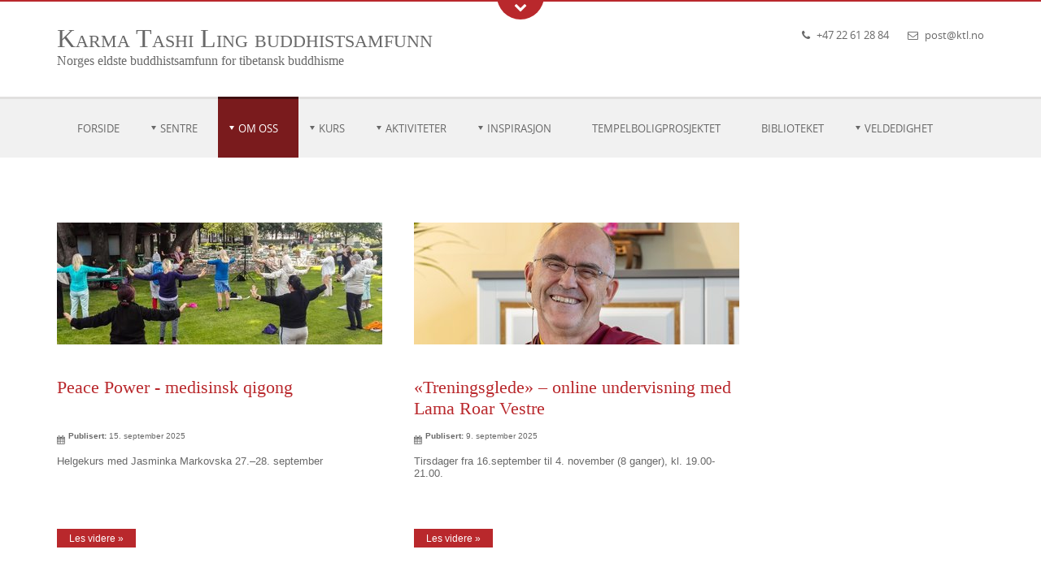

--- FILE ---
content_type: text/html; charset=utf-8
request_url: https://www.ktl.no/om-oss/nyhetsarkiv/?page=2
body_size: 31871
content:



<!DOCTYPE html>
<!--[if lt IE 7]>      <html class="no-js lt-ie9 lt-ie8 lt-ie7"> <![endif]-->
<!--[if IE 7]>         <html class="no-js lt-ie9 lt-ie8"> <![endif]-->
<!--[if IE 8]>         <html class="no-js lt-ie9"> <![endif]-->
<!--[if gt IE 8]><!--> <html class="no-js"> <!--<![endif]-->
<head>
  <meta charset="utf-8" />
  <title>KTLBS - Nyhetsarkiv</title>
  <meta name="description" content="Karma Tashi Ling buddhistsenter">
  <meta name="keywords" content="buddha buddhisme meditasjon tibetansk vajrayana mahayana lama rinpoche dharma sangha retreat tempel vipasana shamata">
  <meta name="author" content="Karma Tashi Ling buddhistsenter">
  <meta name="dcterms.rightsHolder" content="Karma Tashi Ling buddhistsenter">
  <meta name="dcterms.dateCopyrighted" content="2016">
  <meta http-equiv="X-UA-Compatible" content="IE=edge" />
  <meta name="viewport" content="width=device-width, initial-scale=1.0, maximum-scale=1.0, user-scalable=no">

  
  <link rel="stylesheet" type="text/css" href="https://ktlweb2-static-prod.s3.amazonaws.com/css/layout/styles/main.css" media="all">
  <link rel="stylesheet" type="text/css" href="https://ktlweb2-static-prod.s3.amazonaws.com/css/layout/styles/mediaqueries.css" media="all">

  <link rel="apple-touch-icon" sizes="76x76" href="https://ktlweb2-static-prod.s3.amazonaws.com/images/apple-touch-icon.png">
  <link rel="icon" type="image/png" href="https://ktlweb2-static-prod.s3.amazonaws.com/images/favicon-32x32.png" sizes="32x32">
  <link rel="icon" type="image/png" href="https://ktlweb2-static-prod.s3.amazonaws.com/images/favicon-16x16.png" sizes="16x16">
  <link rel="manifest" href="https://ktlweb2-static-prod.s3.amazonaws.com/images/manifest.json">
  <link rel="mask-icon" href="https://ktlweb2-static-prod.s3.amazonaws.com/images/safari-pinned-tab.svg" color="#5bbad5">
  <meta name="theme-color" content="#ffffff">

  
  
  
</head>

<body id="top" class="template-newsentry">



<!-- ################################################################################################ -->
<!-- ################################################################################################ -->
<!-- TOPBAR -->
<div class="wrapper row0">
  <div id="topbar">
    <div id="slidepanel" class="clear">
      <div class="fl_left">
        <form action="/search/" class="block clear" method="get">
          <input type="text" value="" name="query" size="35"/>
          <button class="button" type="submit"><span class="fa fa-search"></span></button>
        </form>
      </div>
      <div class="fl_right">
        <ul class="social">
          <li><a class="socico-facebook" title="Facebook" href="https://www.facebook.com/KarmaTL/"><span class="fa fa-facebook"><em>Facebook</em></span></a></li>
          <li><a class="socico-youtube" title="Youtube" href="https://www.youtube.com/user/KarmaTashiLing"><span class="fa fa-youtube"><em>Youtube</em></span></a></li>
          
          
          
          
          
        </ul>
      </div>
    </div>
    <!-- TOP BAR SLIDER BUTTON -->
    <div id="openpanel"><a id="slideit" class="fa fa-chevron-down" href="#slidepanel"></a><a id="closeit" class="fa fa-chevron-up" style="display:none;" href="#slidepanel"></a></div>
  </div>
</div>
  <!-- ################################################################################################ -->
  <!-- ################################################################################################ -->
  <!-- HEADER -->
  <div class="wrapper row1">
    <header role="banner" id="header" class="clear">
      <div class="fl_left">
        <h1><a href="/">Karma Tashi Ling buddhistsamfunn</a></h1>
        <p class="times">Norges eldste buddhistsamfunn for tibetansk buddhisme</p>
      </div>
      <div class="fl_right right">
        <ul class="meta nospace inline">
          <li><span class="fa fa-phone"></span>+47 22 61 28 84</li>
          <li><span class="fa fa-envelope-o"></span><a href="mailto:post@ktl.no">post@ktl.no</a></li>
        </ul>
      </div>
    </header>
  </div>

  
    


<div class="wrapper row2">
  <nav role="navigation" id="topnav" class="clear">
    <ul class="clear">
      
      <li><a href="/" title="Forside">Forside</a></li>

      
        
          <li><a class="drop" href="#" title="Sentre">Sentre</a>
            

<ul class="sub-menu">
  
    <li><a href="/sentre/ktl/" title="Karma Tashi Ling buddhistsenter">Karma Tashi Ling buddhistsenter</a></li>
  
    <li><a href="/sentre/ob/" title="Våre tilbud i Oslo sentrum">Våre tilbud i Oslo sentrum</a></li>
  
    <li><a href="/sentre/ksl/" title="Karma Shedrup Ling retreatsenter">Karma Shedrup Ling retreatsenter</a></li>
  
</ul>

          </li>
        
      
        
          <li class="active"><a class="drop" href="#" title="Om oss">Om oss</a>
            

<ul class="sub-menu">
  
    <li><a href="/om-oss/om-ktlbs/" title="Om KTLBS/About KTLBS">Om KTLBS/About KTLBS</a></li>
  
    <li><a href="/om-oss/medlemskap/" title="Medlemskap/Membership">Medlemskap/Membership</a></li>
  
    <li class="active"><a href="/om-oss/nyhetsarkiv/" title="Nyhetsarkiv">Nyhetsarkiv</a></li>
  
    <li><a href="/om-oss/bli-med-i-et-team/" title="Bli med i et team!">Bli med i et team!</a></li>
  
    <li><a href="/om-oss/arbeidsgrupper/" title="Arbeidsgrupper">Arbeidsgrupper</a></li>
  
    <li><a href="/om-oss/organisasjon/" title="Organisasjon">Organisasjon</a></li>
  
    <li><a href="/om-oss/tilbud-om-online-veiledningssamtale/" title="Tilbud om online veiledningssamtale">Tilbud om online veiledningssamtale</a></li>
  
    <li><a href="/om-oss/v%C3%A5re-l%C3%A6rereour-teachers/" title="Våre lærere/Our teachers">Våre lærere/Our teachers</a></li>
  
    <li><a href="/om-oss/%C3%A5rsm%C3%B8ter-i-karmatashi_ling/" title="Årsmøter i KTLBS">Årsmøter i KTLBS</a></li>
  
    <li><a href="/om-oss/skolebes%C3%B8k-p%C3%A5-tempelet-ksl-retreatsenter/" title="Skolebesøk på tempelet/KSL retreatsenter">Skolebesøk på tempelet/KSL retreatsenter</a></li>
  
    <li><a href="/om-oss/aarsmote-2025/" title="Årsmøtet 2025">Årsmøtet 2025</a></li>
  
    <li><a href="/om-oss/%C3%A5rsm%C3%B8te-2024/" title="Årsmøtet 2024">Årsmøtet 2024</a></li>
  
    <li><a href="/om-oss/jubileumsbok/" title="Jubileumsboka">Jubileumsboka</a></li>
  
</ul>

          </li>
        
      
        
          <li><a class="drop" href="#" title="Kurs">Kurs</a>
            

<ul class="sub-menu">
  
    <li><a href="/kurs/kurs-i-tibetansk-sprak/" title="Kurs i tibetansk språk">Kurs i tibetansk språk</a></li>
  
    <li><a href="/kurs/buddha-naturen-romjulsretreat-mlama-changchub-27-3012/" title="Buddha-naturen - romjulsretreat m/Lama Changchub 27.-30.12">Buddha-naturen - romjulsretreat m/Lama Changchub 27.-30.12</a></li>
  
    <li><a href="/kurs/introduksjonskurs-i-tibetansk-buddhisme-og-meditasjon/" title="Introduksjonskurs i tibetansk buddhisme og meditasjon">Introduksjonskurs i tibetansk buddhisme og meditasjon</a></li>
  
    <li><a href="/kurs/grunnleggende-abidharma-med-ke-wei/" title="Grunnleggende abidharma, med Ke Wei">Grunnleggende abidharma, med Ke Wei</a></li>
  
</ul>

          </li>
        
      
        
          <li><a class="drop" href="#" title="Aktiviteter">Aktiviteter</a>
            

<ul class="sub-menu">
  
    <li><a href="/aktivitet/onsdagsundervisning-med-lama-changchub/" title="Wednesday teachings w/ Lama Changchub">Wednesday teachings w/ Lama Changchub</a></li>
  
    <li><a href="/aktivitet/puja-og-piknik-med-ani-ch%C3%B6kyi-s%C3%B8ndager-p%C3%A5-ksl/" title="Puja og Piknik med Ani Chökyi på KSL søndager">Puja og Piknik med Ani Chökyi på KSL søndager</a></li>
  
    <li><a href="/aktivitet/yoga-i-tempelet-V2025/" title="Yoga i tempelet">Yoga i tempelet</a></li>
  
    <li><a href="/aktivitet/ng%C3%B6ndro-praksishelg-p%C3%A5-karma-shedrup-ling-retreatsenter/" title="Ngöndro praksishelger på Karma Shedrup Ling retreatsenter">Ngöndro praksishelger på Karma Shedrup Ling retreatsenter</a></li>
  
    <li><a href="/aktivitet/mandagsmeditasjon-i-oslo-sentrum/" title="Mandagsmeditasjon i Oslo sentrum">Mandagsmeditasjon i Oslo sentrum</a></li>
  
    <li><a href="/aktivitet/%C3%A5pne-meditasjoner-i-tempelet/" title="Daglige meditasjoner og lørdagspuja i tempelet">Daglige meditasjoner og lørdagspuja i tempelet</a></li>
  
    <li><a href="/aktivitet/%C5%9B%C4%81ntidevafest-p%C3%A5-ksl-16-nov/" title="Śāntidevafest på KSL!">Śāntidevafest på KSL!</a></li>
  
    <li><a href="/aktivitet/heldagsmeditasjon-i-tempelet/" title="Heldagsmeditasjon i tempelet (nyinthun)">Heldagsmeditasjon i tempelet (nyinthun)</a></li>
  
    <li><a href="/aktivitet/lesegruppe-how-not-miss-point/" title="LESEGRUPPE: How Not to Miss the Point">LESEGRUPPE: How Not to Miss the Point</a></li>
  
    <li><a href="/aktivitet/vil-du-flytte-inn-i-tempelboligene/" title="Vil du flytte inn i Tempelboligene?">Vil du flytte inn i Tempelboligene?</a></li>
  
    <li><a href="/aktivitet/lu-jong-tibetansk-healing-yoga/" title="Lu jong – tibetansk healing-yoga">Lu jong – tibetansk healing-yoga</a></li>
  
</ul>

          </li>
        
      
        
          <li><a class="drop" href="#" title="Inspirasjon">Inspirasjon</a>
            

<ul class="sub-menu">
  
    <li><a href="/inspirasjon/artikler/" title="Artikler">Artikler</a></li>
  
    <li><a href="/inspirasjon/%C3%B8kobuddhisme/" title="Økobuddhisme">Økobuddhisme</a></li>
  
    <li><a href="/inspirasjon/meditasjon/" title="Meditasjon">Meditasjon</a></li>
  
    <li><a href="/inspirasjon/pilgrimstur-til-india/" title="Pilegrimstur til India, oktober 2024">Pilegrimstur til India, oktober 2024</a></li>
  
    <li><a href="/inspirasjon/dharma-p%C3%A5-norsk-og-bes%C3%B8k-av-drup%C3%B6n-khen-rinpoche/" title="Dharma på norsk og besøk av Drupön Khen Rinpoche">Dharma på norsk og besøk av Drupön Khen Rinpoche</a></li>
  
    <li><a href="/inspirasjon/bonner-pa-norsk-med-ani-chokyi/" title="Bønner på norsk med Ani Chökyi">Bønner på norsk med Ani Chökyi</a></li>
  
    <li><a href="/inspirasjon/karma-tashi-ling-50-%C3%A5rs-jubileum/" title="Karma Tashi Ling 50-års jubileum">Karma Tashi Ling 50-års jubileum</a></li>
  
</ul>

          </li>
        
      
        
          <li><a href="/tempelboligprosjektet/" title="Tempelboligprosjektet">Tempelboligprosjektet</a></li>
        
      
        
          <li><a href="/biblioteket/" title="Biblioteket">Biblioteket</a></li>
        
      
        
          <li><a class="drop" href="#" title="Veldedighet">Veldedighet</a>
            

<ul class="sub-menu">
  
    <li><a href="/veldedighet/donasjoner-til-tempelet/" title="Donasjoner">Donasjoner</a></li>
  
    <li><a href="/veldedighet/shenpen-aid/" title="Shenpen Aid">Shenpen Aid</a></li>
  
    <li><a href="/veldedighet/testamentariske-gaver/" title="Testamentariske gaver">Testamentariske gaver</a></li>
  
    <li><a href="/veldedighet/forb%C3%B8nn/" title="Forbønn">Forbønn</a></li>
  
    <li><a href="/veldedighet/donasjon-av-gaver-med-skattefradrag/" title="Donasjon av gaver med skattefradrag.">Donasjon av gaver med skattefradrag.</a></li>
  
</ul>

          </li>
        
      

    </ul>
  </nav>
</div>

  

  
  <div class="list-group">
    <!-- CONTENT -->
    <div class="wrapper row4">
      <div role="main" class="container">
        <!-- ################################################################################################ -->
        <div id="portfolio" class="col-3-4 first">
          <ul class="clear">
            
              
              <li class="col-1-2 first">
                
                
                <article>
                  
                    
                    <figure class="post-image"><img  alt="event_561611.jpg" height="150" src="https://ktlweb2-media-prod.s3.amazonaws.com/images/event_561611.2e16d0ba.fill-400x150-c100.jpg?X-Amz-Algorithm=AWS4-HMAC-SHA256&amp;X-Amz-Credential=AKIASAENXIX4WS2V6FSD%2F20251129%2Feu-north-1%2Fs3%2Faws4_request&amp;X-Amz-Date=20251129T075742Z&amp;X-Amz-Expires=3600&amp;X-Amz-SignedHeaders=host&amp;X-Amz-Signature=8995e48a66a735882a02e554eeb54218c14bc92989d6a0c6f6a4de3c9328aa6e" width="400"></figure>
                  
                  <header>
                    <h2 class="blog-post-title"><a href="/om-oss/nyhetsarkiv/peace-power-medisinsk-qigong/">Peace Power - medisinsk qigong</a></h2>
                    <div class="blog-post-meta">
                      <ul>
                        <li class="blog-post-date">
                          <time datetime="2025-09-15T13:11:10.814094+02:00"><strong>Publisert:</strong> 15. september 2025</time>
                        </li>
                        
                      </ul>
                    </div>
                  </header>
                  <p class="block-with-text">Helgekurs med Jasminka Markovska 27.–28. september</p>
                  <footer><a href="/om-oss/nyhetsarkiv/peace-power-medisinsk-qigong/" class="button small red">Les videre &raquo;</a></footer>
                </article>
              </li>
            
              
              <li class="col-1-2">
                
                
                <article>
                  
                    
                    <figure class="post-image"><img  alt="Roar Vestre 2023__15A7716-Forbedret-NR.jpg" height="150" src="https://ktlweb2-media-prod.s3.amazonaws.com/images/Roar_Vestre_2023__15A7716-For.d8096b7d.fill-400x150-c100.jpg?X-Amz-Algorithm=AWS4-HMAC-SHA256&amp;X-Amz-Credential=AKIASAENXIX4WS2V6FSD%2F20251129%2Feu-north-1%2Fs3%2Faws4_request&amp;X-Amz-Date=20251129T075742Z&amp;X-Amz-Expires=3600&amp;X-Amz-SignedHeaders=host&amp;X-Amz-Signature=e0828afafaf66e6cbb4a5b48c4a5ea6fde5243398fb56e12cf17de719a37d1fa" width="400"></figure>
                  
                  <header>
                    <h2 class="blog-post-title"><a href="/om-oss/nyhetsarkiv/treningsglede-online-undervisning-med-lama-roar-vestre/">«Treningsglede» – online undervisning med Lama Roar Vestre</a></h2>
                    <div class="blog-post-meta">
                      <ul>
                        <li class="blog-post-date">
                          <time datetime="2025-09-09T23:23:33.809997+02:00"><strong>Publisert:</strong> 9. september 2025</time>
                        </li>
                        
                      </ul>
                    </div>
                  </header>
                  <p class="block-with-text">Tirsdager fra 16.september til 4. november (8 ganger), kl. 19.00-21.00.</p>
                  <footer><a href="/om-oss/nyhetsarkiv/treningsglede-online-undervisning-med-lama-roar-vestre/" class="button small red">Les videre &raquo;</a></footer>
                </article>
              </li>
            
              
              <li class="col-1-2 first">
                
                
                <article>
                  
                    
                    <figure class="post-image"><img  alt="IMG_9056.jpeg" height="150" src="https://ktlweb2-media-prod.s3.amazonaws.com/images/IMG_9056.2e16d0ba.fill-400x150-c100.jpg?X-Amz-Algorithm=AWS4-HMAC-SHA256&amp;X-Amz-Credential=AKIASAENXIX4WS2V6FSD%2F20251129%2Feu-north-1%2Fs3%2Faws4_request&amp;X-Amz-Date=20251129T075742Z&amp;X-Amz-Expires=3600&amp;X-Amz-SignedHeaders=host&amp;X-Amz-Signature=4308dd75568c250151522863cc9951456c8fb0fa26ade14e3d7858ac6c35c689" width="400"></figure>
                  
                  <header>
                    <h2 class="blog-post-title"><a href="/om-oss/nyhetsarkiv/oslo-kulturnatt/">Oslo Kulturnatt</a></h2>
                    <div class="blog-post-meta">
                      <ul>
                        <li class="blog-post-date">
                          <time datetime="2025-09-09T23:20:21.105116+02:00"><strong>Publisert:</strong> 9. september 2025</time>
                        </li>
                        
                      </ul>
                    </div>
                  </header>
                  <p class="block-with-text">Velkommen til åpent tempel fredag 12. september kl. 17–21!</p>
                  <footer><a href="/om-oss/nyhetsarkiv/oslo-kulturnatt/" class="button small red">Les videre &raquo;</a></footer>
                </article>
              </li>
            
              
              <li class="col-1-2">
                
                
                <article>
                  
                    
                    <figure class="post-image"><img  alt="sunset-rays-1391805.width-500.jpg" height="150" src="https://ktlweb2-media-prod.s3.amazonaws.com/images/sunset-rays-1391805.width-500.2e16d0ba.fill-400x150-c100.jpg?X-Amz-Algorithm=AWS4-HMAC-SHA256&amp;X-Amz-Credential=AKIASAENXIX4WS2V6FSD%2F20251129%2Feu-north-1%2Fs3%2Faws4_request&amp;X-Amz-Date=20251129T075742Z&amp;X-Amz-Expires=3600&amp;X-Amz-SignedHeaders=host&amp;X-Amz-Signature=a98552e91f4223fa4900d32d461d63e07ba7c001d5b8d365ff8b829641804cb5" width="400"></figure>
                  
                  <header>
                    <h2 class="blog-post-title"><a href="/om-oss/nyhetsarkiv/%C3%A5-m%C3%B8te-d%C3%B8den/">Å møte døden</a></h2>
                    <div class="blog-post-meta">
                      <ul>
                        <li class="blog-post-date">
                          <time datetime="2025-08-02T19:55:40.907060+02:00"><strong>Publisert:</strong> 2. august 2025</time>
                        </li>
                        
                      </ul>
                    </div>
                  </header>
                  <p class="block-with-text">Hvordan kan vi foreberede oss på egen og andres død? Kurs over 6 mandager med Ani Könchog og Merethe Kvernød</p>
                  <footer><a href="/om-oss/nyhetsarkiv/%C3%A5-m%C3%B8te-d%C3%B8den/" class="button small red">Les videre &raquo;</a></footer>
                </article>
              </li>
            
              
              <li class="col-1-2 first">
                
                
                <article>
                  
                    
                    <figure class="post-image"><img  alt="Skjermbilde 2025-07-26 kl. 12.54.34.png" height="150" src="https://ktlweb2-media-prod.s3.amazonaws.com/images/Skjermbilde_2025-07-26_kl._12.d8b3ac80.fill-400x150-c100.png?X-Amz-Algorithm=AWS4-HMAC-SHA256&amp;X-Amz-Credential=AKIASAENXIX4WS2V6FSD%2F20251129%2Feu-north-1%2Fs3%2Faws4_request&amp;X-Amz-Date=20251129T075742Z&amp;X-Amz-Expires=3600&amp;X-Amz-SignedHeaders=host&amp;X-Amz-Signature=61160630d1f18fe2811ffb8ec1ce983f7a8575e753810b886c5bd749f4909436" width="400"></figure>
                  
                  <header>
                    <h2 class="blog-post-title"><a href="/om-oss/nyhetsarkiv/h%C3%B8stprogrammet-2025-er-klart/">Høstprogrammet 2025 er klart!</a></h2>
                    <div class="blog-post-meta">
                      <ul>
                        <li class="blog-post-date">
                          <time datetime="2025-07-26T13:25:49.372727+02:00"><strong>Publisert:</strong> 26. juli 2025</time>
                        </li>
                        
                      </ul>
                    </div>
                  </header>
                  <p class="block-with-text">Vi har fått nytt program og ny, lekker design!</p>
                  <footer><a href="/om-oss/nyhetsarkiv/h%C3%B8stprogrammet-2025-er-klart/" class="button small red">Les videre &raquo;</a></footer>
                </article>
              </li>
            
              
              <li class="col-1-2">
                
                
                <article>
                  
                    
                    <figure class="post-image"><img  alt="Ani.jpg" height="150" src="https://ktlweb2-media-prod.s3.amazonaws.com/images/448924724_806032074956033_471.2e16d0ba.fill-400x150-c100.jpg?X-Amz-Algorithm=AWS4-HMAC-SHA256&amp;X-Amz-Credential=AKIASAENXIX4WS2V6FSD%2F20251129%2Feu-north-1%2Fs3%2Faws4_request&amp;X-Amz-Date=20251129T075742Z&amp;X-Amz-Expires=3600&amp;X-Amz-SignedHeaders=host&amp;X-Amz-Signature=b15449a7830877aaf40356d0419c51b14f9a390f821d48211c5c56fc7d71d680" width="400"></figure>
                  
                  <header>
                    <h2 class="blog-post-title"><a href="/om-oss/nyhetsarkiv/open-your-heart-with-ani-k%C3%B6nchog-aug-13/">Open Your Heart with Ani Könchog, Aug. 1–3</a></h2>
                    <div class="blog-post-meta">
                      <ul>
                        <li class="blog-post-date">
                          <time datetime="2025-07-08T22:45:02.116655+02:00"><strong>Publisert:</strong> 8. juli 2025</time>
                        </li>
                        
                      </ul>
                    </div>
                  </header>
                  <p class="block-with-text">Weekend course in English at Karma Shedrup Ling Retreat Center</p>
                  <footer><a href="/om-oss/nyhetsarkiv/open-your-heart-with-ani-k%C3%B6nchog-aug-13/" class="button small red">Les videre &raquo;</a></footer>
                </article>
              </li>
            
              
              <li class="col-1-2 first">
                
                
                <article>
                  
                    
                    <figure class="post-image"><img  alt="event_521167.jpg" height="150" src="https://ktlweb2-media-prod.s3.amazonaws.com/images/event_521167.2e16d0ba.fill-400x150-c100.jpg?X-Amz-Algorithm=AWS4-HMAC-SHA256&amp;X-Amz-Credential=AKIASAENXIX4WS2V6FSD%2F20251129%2Feu-north-1%2Fs3%2Faws4_request&amp;X-Amz-Date=20251129T075742Z&amp;X-Amz-Expires=3600&amp;X-Amz-SignedHeaders=host&amp;X-Amz-Signature=bf403e6e3f238ed70c839ce2a6eabddd25fd26efc63320c947e778ec92b8f932" width="400"></figure>
                  
                  <header>
                    <h2 class="blog-post-title"><a href="/om-oss/nyhetsarkiv/stille-retreat-p%C3%A5-ksl-mani-k%C3%B6nchog-lhamo-11-20-juli-2025/">Stilleretreat på KSL m/Ani Könchog Lhamo 11.-20. juli 2025</a></h2>
                    <div class="blog-post-meta">
                      <ul>
                        <li class="blog-post-date">
                          <time datetime="2025-07-09T07:57:40.916370+02:00"><strong>Publisert:</strong> 29. juni 2025</time>
                        </li>
                        
                      </ul>
                    </div>
                  </header>
                  <p class="block-with-text">Velkommen til én ukes stille retreat i skogen på Karma Shedrup Ling retreatsenter.</p>
                  <footer><a href="/om-oss/nyhetsarkiv/stille-retreat-p%C3%A5-ksl-mani-k%C3%B6nchog-lhamo-11-20-juli-2025/" class="button small red">Les videre &raquo;</a></footer>
                </article>
              </li>
            
              
              <li class="col-1-2">
                
                
                <article>
                  
                    
                    <figure class="post-image"><img  alt="jubileumsbok.jpeg" height="150" src="https://ktlweb2-media-prod.s3.amazonaws.com/images/jubileumsbok.2e16d0ba.fill-400x150-c100.jpg?X-Amz-Algorithm=AWS4-HMAC-SHA256&amp;X-Amz-Credential=AKIASAENXIX4WS2V6FSD%2F20251129%2Feu-north-1%2Fs3%2Faws4_request&amp;X-Amz-Date=20251129T075742Z&amp;X-Amz-Expires=3600&amp;X-Amz-SignedHeaders=host&amp;X-Amz-Signature=374103011531ef479f6261c476a0a934dee7031f1c5738e5a7f10b8005e9ee00" width="400"></figure>
                  
                  <header>
                    <h2 class="blog-post-title"><a href="/om-oss/nyhetsarkiv/lansering-av-jubileumsbok-karma-tashi-ling/">Jubileumsbok om Karma Tashi Lings historie</a></h2>
                    <div class="blog-post-meta">
                      <ul>
                        <li class="blog-post-date">
                          <time datetime="2025-07-09T07:56:44.345909+02:00"><strong>Publisert:</strong> 9. juni 2025</time>
                        </li>
                        
                      </ul>
                    </div>
                  </header>
                  <p class="block-with-text">For første gang samles unike fotografier, historiske beretninger og refleksjoner i denne vakkert utformede utgaven av en eksklusiv billedbok</p>
                  <footer><a href="/om-oss/nyhetsarkiv/lansering-av-jubileumsbok-karma-tashi-ling/" class="button small red">Les videre &raquo;</a></footer>
                </article>
              </li>
            
              
              <li class="col-1-2 first">
                
                
                <article>
                  
                    
                    <figure class="post-image"><img  alt="Jatsön Rinpoche_021-3.jpg" height="150" src="https://ktlweb2-media-prod.s3.amazonaws.com/images/Jatson_Rinpoche_021-3.de8f348f.fill-400x150-c100.jpg?X-Amz-Algorithm=AWS4-HMAC-SHA256&amp;X-Amz-Credential=AKIASAENXIX4WS2V6FSD%2F20251129%2Feu-north-1%2Fs3%2Faws4_request&amp;X-Amz-Date=20251129T075742Z&amp;X-Amz-Expires=3600&amp;X-Amz-SignedHeaders=host&amp;X-Amz-Signature=5c3a2e7d95f5a7d8fb594780572595feab5b76d240be1d5fb3857b37d63fd1f1" width="400"></figure>
                  
                  <header>
                    <h2 class="blog-post-title"><a href="/om-oss/nyhetsarkiv/bes%C3%B8k-av-rigzin-jats%C3%B6n-rinpoche-46-juli/">Besøk av Rigzin Jatsön Rinpoche, 4.–6. juli</a></h2>
                    <div class="blog-post-meta">
                      <ul>
                        <li class="blog-post-date">
                          <time datetime="2025-07-06T22:03:20.569187+02:00"><strong>Publisert:</strong> 21. april 2025</time>
                        </li>
                        
                      </ul>
                    </div>
                  </header>
                  <p class="block-with-text">Undervisning på Bardo og  Könchok Chidu – en Guru Rinpoche-praksis</p>
                  <footer><a href="/om-oss/nyhetsarkiv/bes%C3%B8k-av-rigzin-jats%C3%B6n-rinpoche-46-juli/" class="button small red">Les videre &raquo;</a></footer>
                </article>
              </li>
            
              
              <li class="col-1-2">
                
                
                <article>
                  
                    
                    <figure class="post-image"><img  alt="DKR-KSL-KTL_056.jpg" height="150" src="https://ktlweb2-media-prod.s3.amazonaws.com/images/DKR-KSL-KTL_056.d4aee220.fill-400x150-c100.jpg?X-Amz-Algorithm=AWS4-HMAC-SHA256&amp;X-Amz-Credential=AKIASAENXIX4WS2V6FSD%2F20251129%2Feu-north-1%2Fs3%2Faws4_request&amp;X-Amz-Date=20251129T075742Z&amp;X-Amz-Expires=3600&amp;X-Amz-SignedHeaders=host&amp;X-Amz-Signature=c1ee255187a2578975da2f5cfdbade82f7bbe9b88c5f799d975ba4ad09911b5e" width="400"></figure>
                  
                  <header>
                    <h2 class="blog-post-title"><a href="/om-oss/nyhetsarkiv/bes%C3%B8k-av-drup%C3%B6n-khen-rinpoche-27-28-mai/">Dharma på norsk og besøk av Drupön Khen Rinpoche</a></h2>
                    <div class="blog-post-meta">
                      <ul>
                        <li class="blog-post-date">
                          <time datetime="2025-05-30T10:43:04.786957+02:00"><strong>Publisert:</strong> 10. mars 2025</time>
                        </li>
                        
                      </ul>
                    </div>
                  </header>
                  <p class="block-with-text">Lansering av Jamgön Kongtrul Lodrö Thayes klassiske tekster om Ngöndro og Lojong i Ani Chökyis norske oversettelse.</p>
                  <footer><a href="/om-oss/nyhetsarkiv/bes%C3%B8k-av-drup%C3%B6n-khen-rinpoche-27-28-mai/" class="button small red">Les videre &raquo;</a></footer>
                </article>
              </li>
            
          </ul>
          <!-- ####################################################################################################### -->
        </div>
        <div class="clear"></div>
        <nav class="pagination">
          <ul>
            
              <li class="prev">
                <a href="?page=1">
                  <span class="fa fa-chevron-left"></span>
                </a>
              </li>
            
            
            <li class="current"><strong>2</strong></li>
            
            
              <li class="next">
                <a href="?page=3">
                  <span class="fa fa-chevron-right"></span>
                </a>
              </li>
            
          </ul>
        </nav>
        
        
      </div>
    </div>
  </div>
  <div class="clear"></div>


  <!-- ######################################### -->
  <!-- ######################################### -->
  <!-- FOOTER -->
  <div class="wrapper row6">
    <footer role="contentinfo" id="p-footer" class="clear center">
      <!-- BLOCK 1 -->
      <div class="col-1-5 first">
        <div class="block push30"><span class="cc circle fa fa-map-marker"></span></div>
        <h6 class="push20">Adresse</h6>
        <address>
        Bjørnåsveien 124,<br>
        1272 Oslo
        </address>
      </div>
      <!-- BLOCK 2 -->
      <div class="col-1-5">
        <div class="block push30"><span class="cc circle fa fa-phone"></span></div>
        <h6 class="push20">Telefon</h6>
        <p class="nospace">+47 22 61 28 84</p>
      </div>
      <!-- BLOCK 3 -->
      <div class="col-1-5">
        <div class="block push30"><span class="cc circle fa fa-bank"></span></div>
        <h6 class="push20">Kontonummer</h6>
        <p class="nospace">1644.02.22548</p>
      </div>
      <!-- BLOCK 4 -->
      <div class="col-1-5">
        <div class="block push30"><span class="cc circle fa fa-users"></span></div>
        <h6 class="push20">Org.nummer</h6>
        <p class="nospace">983 389 740 MVA</p>
      </div>
      <!-- BLOCK 5 -->
      <div class="col-1-5">
        <div class="block push30"><span class="cc circle fa fa-envelope-o"></span></div>
        <h6 class="push20">Epost</h6>
        <p class="nospace"><a href="mailto:post@ktl.no">post@ktl.no</a></p>
      </div>
      <!-- <1!-- BLOCK 6 --1> -->
      <!-- <div class="col-2-5"> -->
      <!--   <div class="block push30"><span class="cc circle fa fa-search"></span></div> -->
      <!--   <h6 class="push20">Søk</h6> -->
      <!--   <form action="/search/" method="get"> -->
      <!--     <input type="text" value="" name="query" size="35"/> -->
      <!--     <input type="submit" value="Søk"> -->
      <!--   </form> -->
      <!-- </div> -->
    </footer>
    <!-- COPYRIGHT -->
    <div id="copyright" class="clear">
      <div class="fl_left">Copyright &copy; 2016 <a href="index.html">Book Of Wisdom</a>. All Rights Reserved</div>
    </div>
  </div>
  <!-- END FOOTER -->
  <!-- BACK TO TOP BUTTON -->
  <a href="#top" id="scrolltotop" title="Back To Top"><span class="fa fa-arrow-up fa-2x"></span></a>
  <!-- ################################################################################################ -->
  <!-- ################################################################################################ -->
  
  <script src="https://ktlweb2-static-prod.s3.amazonaws.com/css/layout/scripts/jquery-latest.min.js"></script>
  <script src="https://ktlweb2-static-prod.s3.amazonaws.com/css/layout/scripts/jquery-ui.min.js"></script>
  <!-- Media -->
  <script src="https://ktlweb2-static-prod.s3.amazonaws.com/css/layout/scripts/fitvids/jquery.fitvids.js"></script>
  <!-- Slider -->
  <script src="https://ktlweb2-static-prod.s3.amazonaws.com/css/layout/scripts/flexslider/jquery.flexslider-min.js"></script>
  <script src="https://ktlweb2-static-prod.s3.amazonaws.com/css/layout/scripts/flexslider/jquery.flexslider-setup.js"></script>
  <!-- Modernizr.inputtypes -->
  <script src="https://ktlweb2-static-prod.s3.amazonaws.com/js/modernizr-custom.js"></script>
  <!-- Custom Settings -->
  <script src="https://ktlweb2-static-prod.s3.amazonaws.com/css/layout/scripts/custom.js"></script>

  
  
  
</body>
</html>


--- FILE ---
content_type: text/css
request_url: https://ktlweb2-static-prod.s3.amazonaws.com/css/layout/styles/main.css
body_size: 1823
content:
@charset "UTF-8";
/*
Template Name: Book Of Wisdom
Template URI: http://www.os-templates.com/
Description: Designed and Built by <a href="http://www.os-templates.com/">OS Templates</a>. This modern template is adaptable, lightweight and fully customisable. The template is easy to use, enabling you to create your site within minutes.
Version: 1.0.1
Author: OS-Templates.com
Author URI: http://www.os-templates.com/
Copyright: OS-Templates.com
Licence: Single Site
Licence URI: http://www.os-templates.com/template-terms
File: Main CSS
*/

/* Fonts */
@import url("fonts/open-sans/stylesheet.css");
@import url("fonts/font-awesome/css/font-awesome.min.css");

/* Custom Sliders */
@import url("slider/custom-flexslider.css");

/* Lightbox */
@import url("../scripts/nivo-lightbox/nivo-lightbox.css");
@import url("../scripts/nivo-lightbox/themes/default/default.css");
@import url("../scripts/nivo-lightbox/nivo-lightbox-custom.css");

/* Layout */
@import url("layout.css");
@import url("navigation.css");
@import url("pages.css");
@import url("elements.css");
@import url("framework.css");

/* Layout Skin */
@import url("skin/default.css");

/* Colour
@import url("colours/blue.css");
@import url("colours/green.css");
@import url("colours/orange.css");
@import url("colours/purple.css");
@import url("colours/red.css"); */

@import url("colours/red.css");

/* Custom CSS & Overrides
It is possible that updates will be carried out on core files, so if you have modified the core files and wish to update them you will have a job of finding your changes
If you want to add your own css or override any of the pre-defined elements we suggest you use the custom.css file
This file will never be updated by us, so your changes won't be affected */
@import url("custom.css");

--- FILE ---
content_type: text/css
request_url: https://ktlweb2-static-prod.s3.amazonaws.com/css/layout/styles/mediaqueries.css
body_size: 3694
content:
@charset "UTF-8";
/*
Template Name: Book Of Wisdom
Template URI: http://www.os-templates.com/
Description: Designed and Built by <a href="http://www.os-templates.com/">OS Templates</a>. This modern template is adaptable, lightweight and fully customisable. The template is easy to use, enabling you to create your site within minutes.
Version: 1.0.1
Author: OS-Templates.com
Author URI: http://www.os-templates.com/
Copyright: OS-Templates.com
Licence: Single Site
Licence URI: http://www.os-templates.com/template-terms
File: Media Queries CSS
*/

@-ms-viewport{width:device-width;} /* http://msdn.microsoft.com/en-gb/library/ie/hh869615%28v=vs.85%29.aspx */


/* 
---------------------------------------------------------------------------------------------------------------------------------------*/
@media screen and (min-width:180px) and (max-width:615px) {
	#topbar, #header, #topnav, #pageintro, #intro, .container, .linkblock, #p-footer, #copyright{max-width:90%; margin:0 auto;}
	.imgl, .imgr, .fl_left, .fl_right{display:inline-block; float:none;}
	[class^="col-"], [class*=" col-"], [class^="col-"].nogutter, [class*=" col-"].nogutter{display:block; float:none; width:auto; margin:0 0 5% 0; padding:0;}
	
	#topbar .fl_left, #topbar .fl_right, #header .fl_left, #header .fl_right, #pageintro .fl_left, #pageintro .fl_right, #copyright .fl_left, #copyright .fl_right{display:block; width:auto; margin:0; padding:0;}
	#topbar .fl_left, #header .fl_left, #pageintro .fl_left, #copyright .fl_left{margin-bottom:20px;}
	#header, #header .right{text-align:center;}

	#intro ul, #intro li{display:block; width:100%;}
	#intro li{border-width:0 1px 1px 1px; border-color:inherit;}
	#intro li:last-child{border-bottom:none;}
	
	#comment-list .list li > ul{margin:0 0 0 20px; padding:0; list-style:none;}
	.comment-wrapper .fl_left.w-10, .comment-wrapper .fl_left.w-90{display:block; width:100%; float:none;}
	
	#p-footer [class^="col-"], #p-footer [class*=" col-"]{margin:50px 0 0 0;}
	#p-footer [class^="col-"].first, #p-footer [class*=" col-"].first{margin:0;}
}

@media screen and (min-width:180px) and (max-width:850px) {
	#topnav ul{display:none;}
}


/* Framework Sizing
---------------------------------------------------------------------------------------------------------------------------------------*/
@media screen and (min-width:361px) {
	#topbar, #header, #topnav, #pageintro, #intro, .container, .linkblock, #p-footer, #copyright{max-width:95%; margin:0 auto;}
}

@media screen and (min-width:1140px) {
	html.boxed .wrapper, #topbar, #header, #topnav, #pageintro, #intro, .container, .linkblock, #p-footer, #copyright, .boxedslider{max-width:1140px; margin:0 auto;}
	html.boxed .wrapper{max-width:1200px;}
	html.boxed #topbar, html.boxed #header, html.boxed #topnav, html.boxed #pageintro, html.boxed #intro, html.boxed .container, html.boxed .linkblock, html.boxed #p-footer, html.boxed #copyright{max-width:95%; margin:0 auto;}
}

/* Other
---------------------------------------------------------------------------------------------------------------------------------------*/
@media screen and (min-width:851px) and (max-width:10000px) {
	/* Hide The Jquery Generated Navigation Form from 851px upwards */
	#topnav form{display:none;}
}

@media screen and (max-width:650px) {
	/* Creates A Container For Tables To Be Scrolled In  */
	.res-table{display:block; width:100%; margin:0 0 30px 0; padding:0 0 15px 0; overflow:auto; overflow-x:scroll;}
	.res-table table, .res-table .table{margin:0; padding:0; white-space:nowrap;}
	/* Sliders - Hide Captions */
	.flex-caption{visibility:hidden; opacity:0;}
}

--- FILE ---
content_type: text/css
request_url: https://ktlweb2-static-prod.s3.amazonaws.com/css/layout/styles/fonts/open-sans/stylesheet.css
body_size: 757
content:
@font-face {
	font-family:"OpenSansRegular";
	src:url("OpenSans-Regular-webfont.eot");
	src:url("OpenSans-Regular-webfont.eot?#iefix") format("embedded-opentype"), url("OpenSans-Regular-webfont.woff") format("woff"), url("OpenSans-Regular-webfont.ttf") format("truetype"), url("OpenSans-Regular-webfont.svg#OpenSansRegular") format("svg");
	font-weight:normal;
	font-style:normal;
}
@font-face {
	font-family:"OpenSansBold";
	src:url("OpenSans-Bold-webfont.eot");
	src:url("OpenSans-Bold-webfont.eot?#iefix") format("embedded-opentype"), url("OpenSans-Bold-webfont.woff") format("woff"), url("OpenSans-Bold-webfont.ttf") format("truetype"), url("OpenSans-Bold-webfont.svg#OpenSansBold") format("svg");
	font-weight:normal;
	font-style:normal;
}

--- FILE ---
content_type: text/css
request_url: https://ktlweb2-static-prod.s3.amazonaws.com/css/layout/styles/slider/custom-flexslider.css
body_size: 5782
content:
/*
Template Name: Book Of Wisdom
Template URI: http://www.os-templates.com/
Description: Designed and Built by <a href="http://www.os-templates.com/">OS Templates</a>. This modern template is adaptable, lightweight and fully customisable. The template is easy to use, enabling you to create your site within minutes.
Version: 1.0.1
Author: OS-Templates.com
Author URI: http://www.os-templates.com/
Copyright: OS-Templates.com
Licence: Single Site
Licence URI: http://www.os-templates.com/template-terms
File: Custom FlexSlider CSS
*/

/*
 * jQuery FlexSlider v2.0
 * http://www.woothemes.com/flexslider/
 *
 * Copyright 2012 WooThemes
 * Free to use under the GPLv2 license.
 * http://www.gnu.org/licenses/gpl-2.0.html
 *
 * Contributing author:Tyler Smith (@mbmufffin)
 */
 
/* Browser Resets
*********************************/
.flex-container a:active, .flexslider a:active, .flex-container a:focus, .flexslider a:focus{outline:none;}
.flex-slides, .flex-control-nav, .flex-direction-nav{margin:0; padding:0; list-style:none;}

/* Icon Fonts
*********************************/
/* Font-face Icons */
@font-face{
	font-family:"flexslider-icon";
	src:url("font/flexslider-icon.eot");
	src:url("font/flexslider-icon.eot?#iefix") format("embedded-opentype"),
		url("font/flexslider-icon.woff") format("woff"),
		url("font/flexslider-icon.ttf") format("truetype"),
		url("font/flexslider-icon.svg#flexslider-icon") format("svg");
	font-weight:normal;
	font-style:normal;
	}

/* FlexSlider Necessary Styles
*********************************/ 
.flexslider{margin:0; padding:0;}
.flexslider .flex-slides > li{display:none; -webkit-backface-visibility:hidden; position:relative;}/* Hide the slides before the JS is loaded. Avoids image jumping */

.flexslider .flex-slides a{text-decoration:none; outline:none;}
.flexslider .flex-slides a img{border:none;}
.flexslider .flex-slides img{max-width:100%; display:block;}
.flex-pauseplay span{text-transform:capitalize;}

/* Clearfix for the .flex-slides element */
.flex-slides::after{content:"."; display:block; clear:both; visibility:hidden; line-height:0; height:0;}
html[xmlns] .flex-slides{display:block;}
* html .flex-slides{height:1%;}

/* FlexSlider Default Theme
*********************************/
.flexslider{position:relative; margin:0;}
.flex-viewport{max-height:2000px; direction:ltr;}
.loading .flex-viewport{max-height:300px;}

.carousel li{margin-right:30px;}
.carousel li:last-child{margin-right:0;}

/* Direction Nav */
.flex-direction-nav{*height:0; line-height:normal;}
.flex-direction-nav li{display:inline-block; position:absolute; top:50%; width:30px; height:30px; margin:-15px 0 0 0; z-index:10;}
.flex-direction-nav li:first-child{left:10px;}
.flex-direction-nav li:last-child{right:10px;}

.flex-direction-nav a{display:table-cell; width:30px; height:30px; padding:2px 0 0 0; font-size:18px; line-height:18px; font-family:"flexslider-icon"; text-align:center; vertical-align:middle; opacity:0; cursor:pointer; box-sizing:border-box; border-radius:50%; transition:all .3s ease;}
.flex-direction-nav a::before{content:"\f001";}
.flex-direction-nav a.flex-next::before{content:"\f002";}
.flex-direction-nav a{color:#FFF; background-color:#000;}

.flexslider:hover .flex-prev, .flexslider:hover .flex-next{opacity:0.7;}
.flexslider:hover .flex-next:hover, .flexslider:hover .flex-prev:hover{opacity:1;}
.flex-direction-nav .flex-disabled{opacity:0!important; cursor:default;}

.flex-direction-nav em{display:none;}

/* Direction Nav - Carousel Custom Override */
.carousel.flex-carousel{position:relative;}
.carousel.flex-carousel .flex-direction-nav{display:block; position:absolute; top:-25px; right:0; width:42px;}
.carousel.flex-carousel .flex-direction-nav li{width:20px; height:20px; margin:0;}
.carousel.flex-carousel .flex-direction-nav li:first-child{left:0;}
.carousel.flex-carousel .flex-direction-nav li:last-child{right:0;}

.carousel.flex-carousel .flex-direction-nav a{width:20px; height:20px; font-size:13px; line-height:13px;}

/* Pause/Play */
.flex-pauseplay a{display:block; position:absolute; bottom:5px; left:10px; width:20px; height:20px; color:#000; opacity:0.8; z-index:10; overflow:hidden; cursor:pointer; }
.flex-pauseplay a::before{display:inline-block; font-family:"flexslider-icon"; font-size:20px; content:'\f004';}
.flex-pauseplay a:hover{opacity:1;}
.flex-pauseplay a.flex-play::before{content:'\f003';}

/* Control Nav */
.flex-control-nav{width:100%; position:absolute; bottom:-40px; text-align:center;}
.flex-control-nav li{margin:0 6px; display:inline-block; zoom:1; *display:inline;}
.flex-control-paging li a{width:11px; height:11px; display:block; background:#666; background:rgba(0,0,0,0.5); cursor:pointer; text-indent:-9999px; border-radius:20px; box-shadow:inset 0 0 3px rgba(0,0,0,0.3);}
.flex-control-paging li a:hover{background:#333; background:rgba(0,0,0,0.7);}
.flex-control-paging li a.flex-active{background:#000; background:rgba(0,0,0,0.9); cursor:default;}

.flex-control-thumbs{margin:0; position:static; overflow:hidden; border-top:1px solid transparent;}
.flex-control-thumbs li{width:25%; float:left; margin:0;}
.flex-control-thumbs img{width:100%; display:block; opacity:.7; cursor:pointer;}
.flex-control-thumbs img:hover{opacity:1;}
.flex-control-thumbs .flex-active{opacity:1; cursor:default;}

/* Captions */
.flex-caption{display:block; width:100%; box-sizing:border-box;}
.flex-caption{position:absolute; bottom:0; left:0; margin:0; padding:20px 15px; color:#FFF; background:#000; background:rgba(0,0,0,0.7);}
.flex-caption *{margin:0; padding:0; font-size:1em;}

/* Homepage */
.full_width .flexslider{max-height:600px; overflow:hidden;}

--- FILE ---
content_type: text/css
request_url: https://ktlweb2-static-prod.s3.amazonaws.com/css/layout/scripts/nivo-lightbox/nivo-lightbox-custom.css
body_size: 712
content:
@charset "UTF-8";
/*
Template Name: Book Of Wisdom
Template URI: http://www.os-templates.com/
Description: Designed and Built by <a href="http://www.os-templates.com/">OS Templates</a>. This modern template is adaptable, lightweight and fully customisable. The template is easy to use, enabling you to create your site within minutes.
Version: 1.0.1
Author: OS-Templates.com
Author URI: http://www.os-templates.com/
Copyright: OS-Templates.com
Licence: Single Site
Licence URI: http://www.os-templates.com/template-terms
File: Nivo Lightbox Custom CSS
*/

.nivo-lightbox-overlay, .mfp-wrap{z-index:999999999999;}
.nivo-lightbox-theme-default .nivo-lightbox-nav:hover{background-color:transparent;}

--- FILE ---
content_type: text/css
request_url: https://ktlweb2-static-prod.s3.amazonaws.com/css/layout/styles/layout.css
body_size: 7012
content:
@charset "UTF-8";
/*
Template Name: Book Of Wisdom
Template URI: http://www.os-templates.com/
Description: Designed and Built by <a href="http://www.os-templates.com/">OS Templates</a>. This modern template is adaptable, lightweight and fully customisable. The template is easy to use, enabling you to create your site within minutes.
Version: 1.0.1
Author: OS-Templates.com
Author URI: http://www.os-templates.com/
Copyright: OS-Templates.com
Licence: Single Site
Licence URI: http://www.os-templates.com/template-terms
File: Layout CSS
*/

/*
	TOC - Table Of Contents
	
	1 => Default Fonts
	2 => Row Styling
	3 => Generalise
	4 => Topbar
	5 => Header
	6 => Page Intro
	7 => Main Container
	8 => Link Block
	9 => Footer
	10 => Copyright
*/

html{overflow-y:scroll;}
body{margin:0; padding:0; font-size:13px; text-align:left;}


/* Default Fonts
---------------------------------------------------------------------------------------------------------------------------------------*/
body{font-family:'OpenSansRegular', Arial, Helvetica, sans-serif;}
strong, .bold{}
h1, h2, h3, h4, h5, h6, .times{font-family:"Times New Roman", Times, serif;}


/* Row Styling
---------------------------------------------------------------------------------------------------------------------------------------*/
.row0{border-bottom:2px solid;}
.row1, .row1 a{}
.row2{border-top:3px solid;}
.row3{}
.row4{border-bottom:1px solid;}
.row5{border-top:1px solid;}
.row6{border-top:1px solid;}


/* Generalise
---------------------------------------------------------------------------------------------------------------------------------------*/
h1, h2, h3, h4, h5, h6{margin:0 0 30px 0; padding:0; font-weight:normal; line-height:normal;}

h1{font-size:32px;}
h2{font-size:22px;}
h3{font-size:18px;}
h4{font-size:16px;}
h5{font-size:14px;}
h6{font-size:14px; text-transform:uppercase; font-weight:bold;}

address{margin:10px 0; font-style:normal;}

#topbar, #header, #topnav, #pageintro, #intro, .container, .linkblock, #p-footer, #copyright{}

.cc.circle{display:inline-block; width:48px; height:48px; margin:0; padding:15px 0 0 0; font-size:18px; line-height:18px; box-sizing:border-box;}

.date-icon{display:table; position:relative; float:left; margin-right:10px; padding:21px 2px 2px 2px; width:59px; height:63px; text-align:center;}
.date-icon, .date-icon em{border-radius:12%; box-sizing:border-box;}
.date-icon strong, .date-icon em{font-weight:normal; font-style:normal;}
.date-icon strong{display:block; position:absolute; top:0; left:0; width:100%; text-transform:uppercase;}
.date-icon em{display:table-cell; vertical-align:middle; font-size:22px;}


/* Topbar
---------------------------------------------------------------------------------------------------------------------------------------*/
#topbar{position:relative;}

#topbar form input, #topbar form button{float:left; height:40px; border:none;}
#topbar form input{width:auto;}
#topbar form button[type="submit"]{width:40px; margin-left:1px; padding:0;}
#topbar form button span{margin:0; padding:0; font-size:20px; line-height:20px;}

#topbar .social li{float:left; margin-right:1px;}
#topbar [class^="socico-"], #topbar [class*=" socico-"]{font-size:1.6em; width:40px; height:40px;}

#slidepanel{display:none; position:relative; width:100%; padding:20px 0; overflow:hidden;}
#openpanel{display:block; position:absolute; top:100%; left:50%; margin-left:-29px; width:58px; height:24px; overflow:hidden;}
#openpanel a{display:block; width:58px; height:58px; margin-top:-34px; padding:34px 0 0 21px; font-size:16px; line-height:16px; border-radius:100%; box-sizing:border-box;}


/* Header
---------------------------------------------------------------------------------------------------------------------------------------*/
#header{padding:30px 0 35px;}

#header .fl_left{margin-top:-3px;}
#header .fl_left h1, #header .fl_left p{margin:0; font-weight:normal; text-transform:none;}
#header .fl_left h1{font-size:32px; font-variant:small-caps;}
#header .fl_left p{font-size:16px; text-transform:capitalize;}

#header .fl_right{padding-top:2px;}
#header .fl_right ul.meta{margin-bottom:17px;}
#header .fl_right ul.meta li{margin-left:20px;}
#header .fl_right ul.meta li:first-child{margin-left:0;}
#header .fl_right ul.meta li span{margin-right:8px;}


/* Page Intro
---------------------------------------------------------------------------------------------------------------------------------------*/
#pageintro{padding:30px 0;}


/* Main Container => Content + Sidebar
---------------------------------------------------------------------------------------------------------------------------------------*/
.container{padding:80px 0; clear:both; font-size:1em; line-height:1.6em;}
.container section{margin-bottom:50px;}
.container section:last-child, .container section.last, .container section.nospace{margin-bottom:0;}

.emphasise, .container .emphasise{font-size:2.8em; line-height:1.4em;}

.font-xsmall, .container .font-xsmall{font-size:.8em;}
.font-small, .container .font-small{font-size:1em;}
.font-medium, .container .font-medium{font-size:1.2em;}
.font-large, .container .font-large{font-size:1.4em;}
.font-xl, .container .xl-large{font-size:4em; line-height:1.2em;}
.font-xxl, .container .xxl-large{font-size:6em; font-weight:normal; line-height:1.2em;}

/* Sidebar */

.sidebar aside{}
.sidebar aside .sbtitle{margin:0 0 30px 0; padding:0; font-size:22px; font-family:"Times New Roman", Times, serif;}
.sidebar aside .sbtitle span{margin:0 10px 0 0; padding:0;}

.sidebar aside .latest-comments li{margin:20px 0 0 0; padding:0 0 20px 0; line-height:normal; border-bottom:1px solid;}
.sidebar aside .latest-comments li:first-child{margin-top:0;}
.sidebar aside .latest-comments li img{float:left; margin-right:10px;}
.sidebar aside .latest-comments li p{margin:0; padding:0;}


/* Link Block
---------------------------------------------------------------------------------------------------------------------------------------*/
.linkblock{padding:80px 0;}
.linkblock .title{margin:0 0 50px 0; padding:0 0 10px 0; text-transform:uppercase; text-align:center; border-bottom:1px solid;}
.linkblock ul{margin:0; padding:0; list-style:none;}
.linkblock ul li{margin:0 0 8px 0;}


/* Footer
---------------------------------------------------------------------------------------------------------------------------------------*/
#p-footer{padding:80px 0;}

#p-footer form input{float:left; width:64%; height:30px; border:none; box-sizing:border-box;}
#p-footer form input[type="submit"]{width:35%; margin-left:1px; padding:0 5px; text-transform:uppercase; font-weight:bold;}


/* Copyright
---------------------------------------------------------------------------------------------------------------------------------------*/
#copyright{padding:50px 0 45px 0; border-top:1px solid;}

--- FILE ---
content_type: text/css
request_url: https://ktlweb2-static-prod.s3.amazonaws.com/css/layout/styles/navigation.css
body_size: 6598
content:
@charset "UTF-8";
/*
Template Name: Book Of Wisdom
Template URI: http://www.os-templates.com/
Description: Designed and Built by <a href="http://www.os-templates.com/">OS Templates</a>. This modern template is adaptable, lightweight and fully customisable. The template is easy to use, enabling you to create your site within minutes.
Version: 1.0.1
Author: OS-Templates.com
Author URI: http://www.os-templates.com/
Copyright: OS-Templates.com
Licence: Single Site
Licence URI: http://www.os-templates.com/template-terms
File: Navigation CSS
*/

/*
	TOC - Table Of Contents
	
	1 => Header Quicklinks
	2 => Main Top Navigation
	3 => Page Breadcrumb
	4 => Sidebar Navigation
	5 => Pagination
	6 => Scroll To Top
*/

/* Header Quicklinks
---------------------------------------------------------------------------------------------------------------------------------------*/
#header nav li{margin-right:6px; padding-right:10px; border-right:1px solid;}
#header nav li:last-child{margin-right:0; padding-right:0; border:none;}


/* Top Navigation
---------------------------------------------------------------------------------------------------------------------------------------*/
#topnav{position:relative; margin:0; padding:0; word-wrap:normal; white-space:normal; clear:both;}
#topnav ul:first-child{float:left; margin-top:-3px;}
#topnav ul{margin:0; padding:0; list-style:none; text-transform:uppercase; box-sizing:border-box;}
#topnav ul ul{z-index:99999; position:absolute; width:190px; border:solid; border-width:0 0 0 0;}
#topnav ul ul ul, #topnav ul ul ul ul{left:190px; top:0;}
#topnav ul:first-child li:last-child > ul{right:0;}
#topnav ul:first-child > li:last-child li > ul{left:-190px;}
#topnav li{display:block; position:relative; float:left; margin:0; padding:0;}
#topnav li:first-child{}
#topnav ul:first-child li:last-child{margin-right:0;}
#topnav li li{width:100%; margin:0; text-transform:capitalize; border:solid; border-width:0 0 1px 0;}
#topnav li li:last-child{border-width:0;}
#topnav li a{display:block; padding:27px 25px; border-top:3px solid transparent;}
#topnav li li a{display:block; margin:0; padding:10px 15px; border-top:none;}
#topnav a{}
#topnav li li a, #topnav li.active li a{}
#topnav li.active a, #topnav a:hover, #topnav ul li li:hover > a, #topnav ul li.active ul .active > a{}
#topnav li a.drop, #topnav li.active a.drop{}
#topnav li a.drop::before, #topnav li.active a.drop::before{position:absolute; top:36px; left:14px; width:0; height:0; border:solid; border-width:5px 3px 3px 3px; border-color:transparent; content:"";}
#topnav li li a.drop::before, #topnav li.active li a.drop::before{top:16px; left:5px;}
#topnav ul ul{display:block; height:0; opacity:0; overflow:hidden; white-space:normal; word-wrap:break-word;}
#topnav ul li:hover > ul{height:auto; opacity:1; overflow:visible;}

/* Topnav with Transitions - Modern browsers only, includes IE10+ */

#topnav ul li li:hover > a, #topnav ul li.active ul .active > a{transition:background-color .2s ease-in-out;}
#topnav ul ul{transition:all .5s ease-in-out;}

/* Top navigation for smaller resolutions */

#topnav form{display:block; margin:0 auto; padding:30px 0;}
#topnav form select{display:block; width:100%; padding:8px; border:1px solid; cursor:pointer; outline:none;}
#topnav form select option{display:block; margin:10px; padding:0; cursor:pointer; outline:none; border:none;}


/* Page Breadcrumb
---------------------------------------------------------------------------------------------------------------------------------------*/
.breadcrumb{float:right; font-size:12px;}
.breadcrumb ul{margin:0; padding:0; list-style:none;}
.breadcrumb li{display:inline; margin-right:10px; text-transform:uppercase;}
.breadcrumb li:last-child{margin-right:0;}
.breadcrumb a{display:inline-block; position:relative; padding:0 15px 0 0;}
.breadcrumb a::before{position:absolute; top:0; right:0; content:"/";}
.breadcrumb li:last-child a{padding:0;}
.breadcrumb li:last-child a::before{content:"";}


/* Sidebar Navigation
---------------------------------------------------------------------------------------------------------------------------------------*/
.sidebar aside nav{display:block; width:100%;}
.sidebar aside nav ul{margin:0; padding:0; list-style:none;}
.sidebar aside nav li{margin:0 0 5px 0; padding:0;}
.sidebar aside nav a{display:block; position:relative; margin:0; padding:5px 10px 8px 15px; text-decoration:none; border-bottom:1px solid;}
.sidebar aside nav a::before{position:absolute; top:5px; left:5px; font-family:"FontAwesome"; font-size:9px; content:"\f0da";}
.sidebar aside nav a:hover{}
.sidebar aside nav ul ul a{padding-left:35px;}
.sidebar aside nav ul ul a::before{left:25px;}
.sidebar aside nav ul ul ul a{padding-left:45px;}
.sidebar aside nav ul ul ul a::before{left:35px;}
.sidebar aside nav ul ul ul ul a{padding-left:55px;}
.sidebar aside nav ul ul ul ul a::before{left:45px;}
.sidebar aside nav ul ul ul ul ul a{padding-left:65px;}
.sidebar aside nav ul ul ul ul ul a::before{left:55px;}


/* Pagination
---------------------------------------------------------------------------------------------------------------------------------------*/
.pagination{display:block; width:100%; clear:both; line-height:normal;}
.pagination ul{margin:0; padding:0; list-style:none;}
.pagination li{display:inline;}
.pagination strong{font-weight:normal;}
.pagination .next{margin:0;}
.pagination a, .pagination .current strong, .pagination .splitter strong{display:inline-block; padding:8px 12px; margin:1px 5px;}
.pagination a:first-child{margin-left:0;}
.pagination a{border:1px solid;}


/* Previou Next
---------------------------------------------------------------------------------------------------------------------------------------*/
.prevnext{display:block; width:100%; clear:both; line-height:normal;}
.prevnext ul{margin:0; padding:5px 10px; list-style:none;}
.prevnext li{float:right;}
.prevnext li:first-child{float:left;}


/* Scroll To Top
---------------------------------------------------------------------------------------------------------------------------------------*/
#scrolltotop{z-index:999999; visibility:hidden; opacity:0.2; position:fixed; bottom:60px; right:5px; padding:8px 10px 5px; line-height:normal; border-radius:8px;}
#scrolltotop.visible{visibility:visible; opacity:0.5;}
#scrolltotop.visible{transition:all .8s ease-in-out;}
#scrolltotop:hover{opacity:1;}
#scrolltotop span{border-top:5px solid #FFFFFF;}

--- FILE ---
content_type: text/css
request_url: https://ktlweb2-static-prod.s3.amazonaws.com/css/layout/styles/pages.css
body_size: 11740
content:
@charset "UTF-8";
/*
Template Name: Book Of Wisdom
Template URI: http://www.os-templates.com/
Description: Designed and Built by <a href="http://www.os-templates.com/">OS Templates</a>. This modern template is adaptable, lightweight and fully customisable. The template is easy to use, enabling you to create your site within minutes.
Version: 1.0.1
Author: OS-Templates.com
Author URI: http://www.os-templates.com/
Copyright: OS-Templates.com
Licence: Single Site
Licence URI: http://www.os-templates.com/template-terms
File: Pages CSS
*/

/*
	TOC - Table Of Contents
	
	1 => Site Wide Shared Classes
	2 => Homepage
	3 => Blog Overview
	4 => Blog Post Single
	5 => Portfolio Overview
	6 => Gallery
	7 => Coming Soon
	8 => 404
	9 => About Us
*/


/* Site Wide Shared Classes
---------------------------------------------------------------------------------------------------------------------------------------*/
.post-image{margin-bottom:40px;}

.blog-post-title{margin-bottom:10px;}
.blog-post-title a{}
.blog-post-title a:hover{}

.blog-post-meta{font-size:.8em;}
.blog-post-meta ul{margin:0 0 30px 0; padding:0; list-style:none;}
.blog-post-meta ul li{display:inline; margin-right:10px;}
.blog-post-meta ul li:first-child{}
.blog-post-meta ul li:last-child{margin-right:0;}

.blog-post-meta ul li.blog-post-author{} /* Author Name */
.blog-post-meta ul li.blog-post-date{} /* Date */
.blog-post-meta ul li.blog-post-cats{} /* Post Categories - comma delimiter */
.blog-post-meta ul li.blog-post-comcnt{} /* Comment Count */

.blog-post-meta ul li.blog-post-author, .blog-post-meta ul li.blog-post-date, .blog-post-meta ul li.blog-post-cats, .blog-post-meta ul li.blog-post-comcnt{position:relative; padding-left:14px;}

.blog-post-meta ul li.blog-post-author::before, .blog-post-meta ul li.blog-post-date::before, .blog-post-meta ul li.blog-post-cats::before, .blog-post-meta ul li.blog-post-comcnt::before{position:absolute; top:0; left:0; font-family:"FontAwesome";}
.blog-post-meta ul li.blog-post-author::before{content:"\f040";}
.blog-post-meta ul li.blog-post-date::before{content:"\f073";} 
.blog-post-meta ul li.blog-post-cats::before{content:"\f00b";}
.blog-post-meta ul li.blog-post-comcnt::before{content:"\f086";}

/* Homepage
---------------------------------------------------------------------------------------------------------------------------------------*/
#homepage{}
#intro ul{display:table; width:100%; border-collapse:collapse;}
#intro li{display:table-cell; width:20%; height:100%; border:solid; border-width:0 1px; border-color:inherit; text-align:center; vertical-align:top; box-sizing:border-box;}
#intro li a{background-color:inherit; padding:50px 10px;}


/* Edu Specific
---------------------------------------------------------------------------------------------------------------------------------------*/
button.button.block{display:block; width:100%; padding:8px 10px; font-size:16px; text-transform:uppercase; box-sizing:border-box;}


/* Blog Overview
---------------------------------------------------------------------------------------------------------------------------------------*/
#blog-posts #blog-overview{display:block; width:100%;}

#blog-posts #blog-overview .blog-post-excerpt{margin-bottom:50px; padding-bottom:50px; border-bottom:1px solid;}

#blog-posts #blog-overview .blog-post-excerpt .post-content{}
#blog-posts #blog-overview .blog-post-excerpt .post-content .post-image{}
#blog-posts #blog-overview .blog-post-excerpt .post-content .blog-post-title{}
#blog-posts #blog-overview .blog-post-excerpt .post-content .blog-post-title a{}
#blog-posts #blog-overview .blog-post-excerpt .post-content .blog-post-title a:hover{}
#blog-posts #blog-overview .blog-post-excerpt .post-content .read-more{}

#blog-posts #blog-overview .blog-post-excerpt .blog-post-meta{}
#blog-posts #blog-overview .blog-post-excerpt .blog-post-meta ul{}
#blog-posts #blog-overview .blog-post-excerpt .blog-post-meta ul li{}
#blog-posts #blog-overview .blog-post-excerpt .blog-post-meta ul li:first-child{}
#blog-posts #blog-overview .blog-post-excerpt .blog-post-meta ul li.blog-post-author{} /* Author Name */
#blog-posts #blog-overview .blog-post-excerpt .blog-post-meta ul li.blog-post-date{} /* Date */
#blog-posts #blog-overview .blog-post-excerpt .blog-post-meta ul li.blog-post-cats{} /* Post Categories - comma delimiter */
#blog-posts #blog-overview .blog-post-excerpt .blog-post-meta ul li.blog-post-comcnt{} /* Comment Count */


/* Blog Post Single
---------------------------------------------------------------------------------------------------------------------------------------*/
#blog-post{}
#blog-post .post-content-wrapper{margin-bottom:50px;}
#blog-post .post-content-wrapper .post-content{margin-bottom:30px;}
#blog-post .post-content-wrapper .post-content .post-image{}
#blog-post .post-content-wrapper .post-content .post-image img{}
#blog-post .post-content-wrapper .post-content .blog-post-title{}

#blog-post .post-content-wrapper .post-content .blog-post-meta{}
#blog-post .post-content-wrapper .post-content .blog-post-meta ul{}
#blog-post .post-content-wrapper .post-content .blog-post-meta ul li{}
#blog-post .post-content-wrapper .post-content .blog-post-meta ul li:first-child{}
#blog-post .post-content-wrapper .post-content .blog-post-meta ul li.blog-post-author{} /* Author Name */
#blog-post .post-content-wrapper .post-content .blog-post-meta ul li.blog-post-date{} /* Date */
#blog-post .post-content-wrapper .post-content .blog-post-meta ul li.blog-post-cats{} /* Post Categories - comma delimiter */
#blog-post .post-content-wrapper .post-content .blog-post-meta ul li.blog-post-comcnt{} /* Comment Count */

#blog-post .post-content-wrapper .blog-post-tags{}
#blog-post .post-content-wrapper .blog-post-tags li{}
#blog-post .post-content-wrapper .blog-post-tags li:last-child{}
#blog-post .post-content-wrapper .blog-post-tags li a{}

#blog-post .post-author-bio{margin-bottom:50px; padding:30px 0; border:solid; border-width:1px 0;}
#blog-post .post-author-bio .post-author-image{float:left; margin-right:15px;}
#blog-post .post-author-bio .post-author-about{line-height:1.6em;}
#blog-post .post-author-bio .post-author-about span{display:block; margin-bottom:8px; text-transform:uppercase;}

#blog-post .blog-post-related{margin-bottom:50px;}
#blog-post .blog-post-related sup{vertical-align:baseline;}
#blog-post .blog-post-related ul{margin:0; padding:0;}
#blog-post .blog-post-related ul li{margin-bottom:0;}
#blog-post .blog-post-related ul.nospace.spacing li{margin-bottom:25px;}
#blog-post .blog-post-related ul.nospace.spacing li:last-child{margin-bottom:0;}
#blog-post .blog-post-related ul.related li{margin-top:15px;}
#blog-post .blog-post-related ul.related li:first-child{margin-top:0;}
#blog-post .blog-post-related ul.related li img{float:left; max-width:52px; max-height:52px; margin:0 10px 0 0; padding:2px; border:1px solid;}

#blog-post #comment-count{display:block; margin:0 0 50px 0;}
#blog-post #comment-count .fl_left{font-weight:bold;}

#blog-post #comment-list{}
#blog-post #comment-list ul{list-style:none;}
#blog-post #comment-list ul:first-child{margin-bottom:50px;}
#blog-post #comment-list ul:first-child li > ul{margin-top:25px; margin-bottom:25px;}
#blog-post #comment-list .comment-wrapper{display:block; width:100%;}
#blog-post #comment-list .comment-wrapper .comment-meta div{}
#blog-post #comment-list .comment-wrapper .comment-meta div:last-child{}
#blog-post #comment-list .comment-wrapper .comment-meta .comment-avatar{margin-right:20px;}
#blog-post #comment-list .comment-wrapper .comment-meta .comment-avatar img{padding:2px; border:1px solid;}
#blog-post #comment-list .comment-wrapper .comment-meta .comment-author{}
#blog-post #comment-list .comment-wrapper .comment-meta .comment-author address{}
#blog-post #comment-list .comment-wrapper .comment-meta .comment-author .comment-date{font-size:11px;}
#blog-post #comment-list .comment-wrapper .comment-meta .comment-author .comment-date time{float:left; margin-right:10px;}
#blog-post #comment-list .comment-wrapper .comment-meta .comment-author .comment-date time sup{}
#blog-post #comment-list .comment-wrapper .comment-meta .comment-author .comment-date .comment-reply{float:left; margin:3px 0 0 0; padding:0 0 0 10px; border:solid; border-width:0 0 0 1px; text-transform:uppercase;}

#blog-post #comment-list .comment-wrapper .comment-content{padding-bottom:10px; border-bottom:1px solid;}



/* Portfolio Overview
---------------------------------------------------------------------------------------------------------------------------------------*/
#portfolio ul{margin:0; padding:0; list-style:none;}
#portfolio ul li{}
#portfolio ul li article{margin-bottom:50px; padding-bottom:50px; border-bottom:1px solid;}
#portfolio ul li article figure{}
#portfolio ul li article header{}
#portfolio ul li article header h2{}
#portfolio ul li article header .blog-post-meta{}
#portfolio ul li article header .blog-post-meta ul{}
#portfolio ul li article header .blog-post-meta ul li{}
#portfolio ul li article header .blog-post-meta ul li.blog-post-date{}
#portfolio ul li article header .blog-post-meta ul li.blog-post-cats{}
#portfolio ul li article p{}
#portfolio ul li article footer{}
#portfolio ul li article .read-more{}


/* Gallery
---------------------------------------------------------------------------------------------------------------------------------------*/
#gallery section{}
#gallery section figure{}
#gallery section figure h2{}
#gallery section figure ul{margin:0; padding:0; list-style:none;}
#gallery section figure ul li{margin-bottom:30px;}
#gallery section figure ul li a{display:block; position:relative;}
#gallery section figure ul li a::before{display:block; position:absolute; top:0; left:0; width:100%; height:100%; content:""; background-color:rgba(0,0,0,.6);}
#gallery section figure ul li a::after{display:table-cell; text-align:center; vertical-align:middle; position:absolute; top:50%; left:50%; width:50px; height:50px; margin:-25px 0 0 -25px; padding:5px 0 0 0; border-radius:50%; box-sizing:border-box; font-family:"FontAwesome"; content:"\f065"; font-size:36px; line-height:36px;}
#gallery section figure ul li a::before, #gallery section figure ul li a::after{opacity:0;}
#gallery section figure ul li a:hover::before, #gallery section figure ul li a:hover::after{opacity:1;}


/* 404
---------------------------------------------------------------------------------------------------------------------------------------*/
#fof{display:block; margin:0; padding:100px 0 0 0; text-align:center;}
#fof h1, #fof h2{margin:0; padding:0;}
#fof h1{margin-top:-150px; font-size:13em;}
#fof h2{margin-bottom:30px; font-size:32px; text-transform:uppercase;}
#fof p{}
#fof p.notice{font-size:32px; line-height:34px;}
#fof p.clear{}

#fof form, #fof form input{display:inline-block;}
#fof form input{width:auto; min-width:200px;}
#fof form button[type="submit"]{width:auto;}


/* About Us
---------------------------------------------------------------------------------------------------------------------------------------*/
figure.team-member{}
figure.team-member img{}
figure.team-member figcaption{}
figure.team-member figcaption p{margin:15px 0 0 0; padding:0;}
figure.team-member figcaption .team-name{font-weight:bold;}
figure.team-member figcaption .team-title{margin:0 0 15px 0; font-size:11px; line-height:normal;}
figure.team-member figcaption .team-description{margin:0; padding-top:15px; border-top:1px solid;}

--- FILE ---
content_type: text/css
request_url: https://ktlweb2-static-prod.s3.amazonaws.com/css/layout/styles/elements.css
body_size: 29324
content:
@charset "UTF-8";
/*
Template Name: Book Of Wisdom
Template URI: http://www.os-templates.com/
Description: Designed and Built by <a href="http://www.os-templates.com/">OS Templates</a>. This modern template is adaptable, lightweight and fully customisable. The template is easy to use, enabling you to create your site within minutes.
Version: 1.0.1
Author: OS-Templates.com
Author URI: http://www.os-templates.com/
Copyright: OS-Templates.com
Licence: Single Site
Licence URI: http://www.os-templates.com/template-terms
File: Elements CSS
*/

/*
	TOC - Table Of Contents
	
	1 => Base Colours
	2 => Call To Action
	3 => Underlined Headlines
	4 => Lists - ul + ol
	5 => Dividers
	6 => Dropcaps
	7 => Blockquotes / Quotes
	8 => Buttons
	9 => Alert Messages
	10 => Jquery Accordion + Jquery Toggle
	11 => Jquery Tabs
	12 => Pricing Tables
	13 => Skillset
	14 => Forms
	15 => Tables
	16 => Font Awesome Additions
	17 => Social Icons
	18 => Media Container
	19 => Circles
	20 => Opacity
	21 => Transparent
	22 => Rounded Corners
	23 => Code Blocks
	24 => Testimonials
	25 => Google Maps
*/


/* Base Colours
---------------------------------------------------------------------------------------------------------------------------------------*/
.blue{color:#56AED4;}
.black{color:#000000;}
.green{color:#84B533;}
.grey{color:#A8A8A8;}
.dkgrey{color:#333333;}
.maroon{color:#800000;}
.orange{color:#FDA46A;}
.purple{color:#795984;}
.red{color:#B9282C;}
.yellow{color:#FFC600;}
.white{color:#FFFFFF;}

.bg_blue{color:#FFFFFF; background-color:#56AED4;}
.bg_black{color:#FFFFFF; background-color:#000000;}
.bg_green{color:#FFFFFF; background-color:#84B533;}
.bg_grey{color:#FFFFFF; background-color:#A8A8A8;}
.bg_dkgrey{color:#FFFFFF; background-color:#333333;}
.bg_maroon{color:#FFFFFF; background-color:#800000;}
.bg_orange{color:#FFFFFF; background-color:#FDA46A;}
.bg_purple{color:#FFFFFF; background-color:#795984;}
.bg_red{color:#FFFFFF; background-color:#B9282C;}
.bg_yellow{color:#FFFFFF; background-color:#FFC600;}
.bg_white{color:#666666; background-color:#FFFFFF;}


/* Call To Action - Best used as a full width banner
---------------------------------------------------------------------------------------------------------------------------------------*/
.calltoaction{display:block; padding:30px; text-transform:uppercase; font-size:1em;}
.container .calltoaction h1{margin:0 0 12px 0; padding:0; font-size:2em; text-transform:uppercase;}
.calltoaction p{margin:0; padding:0; line-height:1.4em; text-transform:none;}
.calltoaction .button{display:block; text-align:center; line-height:1.4em;}

.calltoaction.opt1, .calltoaction.opt2, .calltoaction.opt3{border:solid;}
.calltoaction.opt1{border-width:0 0 0 5px;}
.calltoaction.opt2{border-width:0 5px 0 0;}
.calltoaction.opt3{border-width:0 5px;}


/* Underlined Headlines
---------------------------------------------------------------------------------------------------------------------------------------*/
h1 span, h2 span, h3 span, h4 span, h5 span, h6 span{display:block; position:relative; padding-bottom:5px; border-bottom:1px solid;}
h1 span::before, h2 span::before, h3 span::before, h4 span::before, h5 span::before, h6 span::before{}
h1 span::after, h2 span::after, h3 span::after, h4 span::after, h5 span::after, h6 span::after{display:block; position:absolute; bottom:-2px; left:0; width:40px; height:3px; content:"";}
/* In use with Font Awesome we must override */
h1 span.fa, h2 span.fa, h3 span.fa, h4 span.fa, h5 span.fa, h6 span.fa{padding-bottom:0; border-bottom:none;}
h1 span.fa::before, h2 span.fa::before, h3 span.fa::before, h4 span.fa::before, h5 span.fa::before, h6 span.fa::before{}
h1 span.fa::after, h2 span.fa::after, h3 span.fa::after, h4 span.fa::after, h5 span.fa::after, h6 span.fa::after{display:none;}


/* Lists - ul + ol
---------------------------------------------------------------------------------------------------------------------------------------*/
ul.nospace, ol.nospace{list-style:none;}
.nospace.inline li{display:inline-block;}
.nospace.spacing li{margin-bottom:25px;}
.nospace.spacing li:last-child{margin-bottom:0;}

.list{margin:10px 0; padding:0; list-style-position:inside;}
.list.indent{margin-left:20px;}
.list li{margin:6px 0 0 0; padding:0;}
.list li:first-child{margin-top:0;}
.list li > ul, .list li > ol{margin:8px 0 8px 30px;}

.list.archives.blue a{color:#56AED4;}
.list.archives.green a{color:#84B533;}
.list.archives.grey a{color:#A8A8A8;}
.list.archives.dkgrey a{color:#333333;}
.list.archives.orange a{color:#FDA46A;}
.list.archives.purple a{color:#795984;}
.list.archives.red a{color:#B9282C;}
.list.archives.yellow a{color:#FFC600;}

.list.disc{list-style-type:disc;}
.list.roman{list-style-type:upper-roman;}
.list.alpha{list-style-type:upper-alpha;}
.list.decimal{list-style-type:decimal;}
.list.doughnut{list-style-type:circle;}
.list.none, .list.block, .list.tick, .list.arrow, .list.tagcloud, .list.underline{list-style-type:none;}
.list.block li > ul, .list.block li > ol{padding:0 0 0 10px; list-style:none; border:solid; border-width:0 0 0 1px;}

.list.tick li, .list.tick li .list.tick li, .list.arrow li, .list.arrow li .list.arrow li{position:relative; padding-left:22px;}
.list.tick li::before, .list.arrow li::before, .list.tick li::after, .list.arrow li::after{position:absolute; top:0; font-family:"FontAwesome"; font-size:13px;}
.list.tick li::before, .list.arrow li::before{left:0;}
.list.tick li::before, .list.tick li .list.tick li::before{content:"\f00c";}
.list.arrow li::before, .list.arrow li .list.arrow li::before{content:"\f061";}
/* Override, otherwise all nested li elements have the tick or arrow */
.list.tick li ul, .list.arrow li ul{margin:inherit; padding:inherit;}
.list.tick li li, .list.arrow li li{position:relative; padding-left:0;}
.list.tick li li::before, .list.arrow li li::before{content:"";}

.list.underline li{margin-bottom:8px; padding-bottom:8px; border-bottom:1px solid;}
.list.underline li:last-child{margin-bottom:0;}

.list.tagcloud li{display:inline-block; margin:0 5px 5px 0;}
.list.tagcloud li a{display:block; padding:4px 10px; text-transform:capitalize;}
.list.tagcloud.rnd5 a{border-radius:5px;}
.list.tagcloud.rnd8 a{border-radius:8px;}
.list.tagcloud.rnd10 a{border-radius:10px;}
.list.tagcloud.rnd12 a{border-radius:12px;}

.list.posttags{margin:0; padding:0 0 0 12px; list-style:none;}
.list.posttags li{display:inline-block; position:relative; margin:0 15px 5px 0; text-transform:capitalize;}
.list.posttags li:last-child{margin-right:0;}
.list.posttags li a{display:block; position:relative; padding:5px 12px; font-size:11px; line-height:normal;}
.list.posttags li a::before{position:absolute; top:0; left:-12px; bottom:0; content:""; border-style:solid; border-width:12px 12px 12px 0; border-color:transparent;}
.list.posttags li a::after{position:absolute; top:10px; left:0; width:4px; height:4px; content:""; background:#FFFFFF; border-radius:2px; box-shadow:-1px -1px 2px #000;}

.list.posttags.rnd5 li a{border-radius:0 5px 5px 0;}
.list.posttags.rnd8 li a{border-radius:0 8px 8px 0;}
.list.posttags.rnd10 li a{border-radius:0 10px 10px 0;}
.list.posttags.rnd12 li a{border-radius:0 12px 12px 0;}


/* Dividers
---------------------------------------------------------------------------------------------------------------------------------------*/
hr, .divider1, .divider2, .divider3{display:block; width:100%; height:20px; margin:30px 0; padding:0; border-top:1px; clear:both;}
.divider1{border-top-style:solid;}
.divider2{border-top-style:dotted;}
.divider3{border-top-style:dashed;}

hr{height:1px; margin:25px 0; border:none;}


/* Dropcaps
---------------------------------------------------------------------------------------------------------------------------------------*/
.dropcap{display:block; float:left; clear:left; margin:0 10px 0 0; padding:10px 15px; font-size:28px; line-height:1.2em; font-weight:bold; text-align:center; border:1px solid #E5E4E3;}


/* Blockquotes / Quotes
---------------------------------------------------------------------------------------------------------------------------------------*/
blockquote, q{box-sizing:border-box;}
blockquote::before, q::before, blockquote::after, q::after{quotes:none;}
blockquote, blockquote::before, blockquote::after{border:solid;}
blockquote{display:block; width:auto; margin:15px 0; padding:15px; border-width:0 0 0 5px; font-size:1em; line-height:1.2em; text-transform:none; font-style:normal;}


/* Buttons
---------------------------------------------------------------------------------------------------------------------------------------*/
.button{display:inline-block; font-weight:normal; line-height:normal;}
.button.small{font-size:.9em; padding:5px 15px;}
.button.medium{font-size:1.1em; padding:8px 15px;}
.button.large{font-size:1.4em; padding:10px 22px;}

.button.black{color:#FFFFFF; background-color:#000000;}
.button.black:hover{color:#FFFFFF; background-color:#232323;}

.button.blue{color:#FFFFFF; background-color:#56AED4;}
.button.blue:hover{color:#FFFFFF; background-color:#1C546C;}

.button.green{color:#FFFFFF; background-color:#84B533;}
.button.green:hover{color:#FFFFFF; background-color:#98BA55;}

.button.grey{color:#FFFFFF; background-color:#A8A8A8;}
.button.grey:hover{color:#FFFFFF; background-color:#C9C9C9;}

.button.maroon{color:#FFFFFF; background-color:#800000;}
.button.maroon:hover{color:#FFFFFF; background-color:#400000;}

.button.orange{color:#FFFFFF; background-color:#FDA46A;}
.button.orange:hover{color:#FFFFFF; background-color:#A66000;}

.button.purple{color:#FFFFFF; background-color:#795984;}
.button.purple:hover{color:#FFFFFF; background-color:#48344E;}

.button.red{color:#FFFFFF; background-color:#B9282C;}
.button.red:hover{color:#FFFFFF; background-color:#7A1B1D;}

.button.white{color:#666666; background-color:#FFFFFF; border:1px solid #E0E0E0;}
.button.white:hover{color:#666666; background-color:#EFEFEF;}

.button.yellow{color:#FFFFFF; background-color:#FFC600;}
.button.yellow:hover{color:#FFFFFF; background-color:#D2A402;}


/* Alert Messages
---------------------------------------------------------------------------------------------------------------------------------------*/
.alert-msg{display:block; position:relative; margin:15px 0; padding:15px 20px; border:1px solid #F00000;}
.alert-msg a{background-color:transparent;}

.alert-msg.info{background-color:#FFFFFF; border-color:#E0E0E0;}
.alert-msg.warning{background-color:#FEE794; border-color:#FDC703;}
.alert-msg.success{background-color:#C2E4CD; border-color:#76C38F;}
.alert-msg.error{background-color:#F3CBCC; border-color:#B9282C;}

.alert-msg .close{position:absolute; top:15px; right:15px; font-weight:bold; font-size:1.4em;}

/* Same colour as the border - unless to light */
.alert-msg.info .close{color:#A8A8A8;}
.alert-msg.warning .close{color:#FDC703;}
.alert-msg.success .close{color:#76C38F;}
.alert-msg.error .close{color:#B9282C;}


/* Jquery Accordion + Jquery Toggle
---------------------------------------------------------------------------------------------------------------------------------------*/
.accordion-wrapper, .toggle-wrapper{display:block; position:relative; width:100%; margin-top:15px;}
.accordion-wrapper:first-child, .toggle-wrapper:first-child{margin-top:0;}
.accordion-wrapper .accordion-title, .accordion-wrapper .accordion-title.active, .toggle-wrapper .toggle-title, .toggle-wrapper .toggle-title.active{display:block; position:relative; padding:0 0 0 34px; border:1px solid;}
.accordion-wrapper .accordion-title span, .accordion-wrapper .accordion-title.active span, .toggle-wrapper .toggle-title span, .toggle-wrapper .toggle-title.active span{display:block; padding:8px 15px; border:solid; border-width:0 0 0 1px;}
.accordion-wrapper .accordion-title::before, .toggle-wrapper .toggle-title::before, 
.accordion-wrapper .accordion-title.active::before, .toggle-wrapper .toggle-title.active::before{position:absolute; top:9px; left:9px; font-family:"FontAwesome"; font-size:20px;}
.accordion-wrapper .accordion-title::before, .toggle-wrapper .toggle-title::before{content:"\f067";}
.accordion-wrapper .accordion-title.active::before, .toggle-wrapper .toggle-title.active::before{content:"\f068";}
.accordion-wrapper .accordion-content, .toggle-wrapper .toggle-content{display:none; padding:15px 20px; border:solid; border-width:0 1px 1px 1px;}

aside .accordion-wrapper .accordion-content, aside .toggle-wrapper .toggle-content{padding:15px 15px 0 15px;}


/* Jquery Tabs
---------------------------------------------------------------------------------------------------------------------------------------*/
.tab-wrapper{display:block; width:100%;}
.tab-wrapper .tab-nav{position:relative; margin:0; padding:0; list-style:none;}
.tab-wrapper .tab-nav li{display:inline-block; float:left; margin:0 -1px -1px 0;}
.tab-wrapper .tab-nav li a{display:block; padding:10px 20px; border:1px solid;}
.tab-wrapper .tab-nav li a:hover, .tab-wrapper .tab-nav li.ui-tabs-active a{color:inherit;}
.tab-wrapper .tab-nav li.ui-tabs-active a{cursor:default;}
.tab-wrapper .tab-container{display:block; padding:20px 25px 15px 25px; border:1px solid;}
.tab-wrapper .tab-container .tab-content{}
.tab-wrapper .tab-container .tab-content :first-child{margin-top:0;}


/* Pricing Tables
---------------------------------------------------------------------------------------------------------------------------------------*/
.pricingtable-wrapper{text-align:center; line-height:normal; border:1px solid;}
.pricingtable-wrapper .pricingtable{display:block;}
.pricingtable-wrapper .pricingtable .pricingtable-title{}
.container .pricingtable-title h2{margin:0; padding:20px 5px; text-transform:capitalize;}
.pricingtable-wrapper .pricingtable .pricingtable-list{}
.pricingtable-wrapper .pricingtable .pricingtable-list ul{margin:0; padding:0 25px; list-style:none;}
.pricingtable-wrapper .pricingtable .pricingtable-list ul li{padding:10px 5px; border:solid; border-width:1px 0 0 0;}
.pricingtable-wrapper .pricingtable .pricingtable-list ul li:first-child{border:none;}
.pricingtable-wrapper .pricingtable .pricingtable-price{padding:15px 5px; font-size:2.5em;}
.pricingtable-wrapper .pricingtable .pricingtable-price sup{font-size:.3em;}
.pricingtable-wrapper .pricingtable .pricingtable-price span{display:block; margin:-5px 0 0 0; font-size:.3em;}
.pricingtable-wrapper .pricingtable .pricingtable-signup{padding:20px 10px;}
.pricingtable-wrapper .pricingtable .pricingtable-signup a{}


/* Skillset
---------------------------------------------------------------------------------------------------------------------------------------*/
.skillset{margin:0 0 inherit 0; padding:0; list-style:none;}
.skillset li, .skillset div{margin:8px 0 0 0;}
.skillset li:first-child, .skillset div:first-child{margin-top:0;}
.skillset strong{display:block; margin:0 0 2px 0;}
.skillset span{display:block; margin:0; padding:3px;}
.skillset em{display:block; min-height:10px; padding:2px 5px; font-weight:normal; font-style:normal; line-height:normal; box-sizing:border-box;}

.skillset em{color:#FFFFFF; background-color:#333333;}
.skillset .bg_blue{color:#FFFFFF; background-color:#56AED4;}
.skillset .bg_dkblue{color:#FFFFFF; background-color:#34495E;}
.skillset .bg_green{color:#FFFFFF; background-color:#84B533;}
.skillset .bg_grey{color:#FFFFFF; background-color:#A8A8A8;}
.skillset .bg_dkgrey{color:#FFFFFF; background-color:#333333;}
.skillset .bg_maroon{color:#FFFFFF; background-color:#800000;}
.skillset .bg_orange{color:#FFFFFF; background-color:#FDA46A;}
.skillset .bg_purple{color:#FFFFFF; background-color:#795984;}
.skillset .bg_red{color:#FFFFFF; background-color:#B9282C;}
.skillset .bg_yellow{color:#FFFFFF; background-color:#FFC600;}


/* Forms
---------------------------------------------------------------------------------------------------------------------------------------*/
form, fieldset, legend, label{margin:0; padding:0; border:none;}
form{display:block; width:100%;}
form div, form p{margin:0; padding:0;}

legend{display:none;}

label{display:block;}
label input{margin-top:5px;}
input[type="radio"] + label, input[type="checkbox"] + label{display:inline-block;}/* Label must be after the input element */

input, textarea, select{display:block; width:100%; padding:5px; border:1px solid; resize:none; outline:none; box-sizing:border-box;}

input[type="submit"], input[type="reset"], input[type="radio"], input[type="checkbox"]{display:inline-block; width:auto; margin:0; padding:5px 15px; cursor:pointer;}
input[type="radio"], input[type="checkbox"]{padding:0; border:none; border:0; /* Use both methods due to different browser rendering */}

textarea{overflow:auto;}

select{padding:8px; cursor:pointer;}
select option{display:block; margin:10px; padding:0; cursor:pointer; outline:none; border:none; text-transform:capitalize; font-size:1em;}

input.button, button.button{width:auto; border:none; cursor:pointer;}
button.button{display:inline-block; margin:0; padding:0; background-color:transparent;}
button.button span{display:inline-block; padding:5px 10px;}

form.rnd5 input, form.rnd5 textarea{border-radius:5px;}
form.rnd8 input, form.rnd8 textarea{border-radius:8px;}
form.rnd10 input, form.rnd10 textarea{border-radius:10px;}
form.rnd12 input, form.rnd12 textarea{border-radius:12px;}

.required{color:#F00000; background-color:inherit;}


/* Tables
---------------------------------------------------------------------------------------------------------------------------------------*/
table, .table{table-layout:auto; width:100%; box-sizing:border-box;}
table caption, .table .t-caption{text-align:left; font-weight:bold; text-transform:none; margin-bottom:15px;}
table thead th, .table .t-header .t-cell{font-weight:normal; font-size:18px; vertical-align:middle; text-transform:uppercase; font-family:"Times New Roman", Times, serif;}
table, table th, table td, .table, .table .t-cell{border:1px solid; border-collapse:collapse; border-spacing:0; vertical-align:top;}
table th, table td, .table .t-cell{padding:15px;}

.table{display:table;}
.table .t-row{display:table-row;}
.table .t-header{display:table-header-group;}
.table .t-body{display:table-row-group;}
.table .t-foot{display:table-footer-group;}
.table .t-col{display:table-column;}
.table .t-colgroup{display:table-column-group;}
.table .t-cell{display:table-cell;}
.table .t-caption{display:table-caption;}

.table.calendar{max-width:100%; text-align:center; line-height:1em;}
.table.calendar a{display:block; background-color:transparent;}
.table.calendar .t-caption{text-align:center; text-transform:uppercase;}
.table.calendar .t-cell{padding:5px 0; max-height:12px;}
.table.calendar .t-header .t-cell{font-weight:bold; font-size:13px;}


/* Font Awesome Additions
---------------------------------------------------------------------------------------------------------------------------------------*/
.icon-6x{font-size:6em;}
.icon-8x{font-size:8em;}
.icon-10x{font-size:10em;}


/* Social Icons
---------------------------------------------------------------------------------------------------------------------------------------*/
.social{margin:0; padding:0; list-style:none;}
.social li, .social div{display:inline-block; margin:0 2px 2px 0; line-height:normal;}
.social li:last-child, .social li.last, .social div:last-child, .social div.last{margin-right:0;}

.social li.socialtitle span{display:table-cell; height:30px; text-align:center; vertical-align:middle;}

[class^="socico-"] em, [class*=" socico-"] em, [class^="icon-"] em, [class*=" icon-"] em{display:none;}
[class^="socico-"], [class*=" socico-"]{font-size:1.2em; display:table-cell; width:30px; height:30px; text-align:center; vertical-align:middle;}
[class^="socico-"]:hover, [class*=" socico-"]:hover, .social.coloured a:hover{color:#FFFFFF; background-color:#CCCCCC;}

.social .socico-adn:hover, .social.coloured .socico-adn{background-color:#4A484C;}
.social .socico-android:hover, .social.coloured .socico-android{background-color:#A4C639;}
.social .socico-apple:hover, .social.coloured .socico-apple{background-color:#000000;}
.social .socico-bitbucket:hover, .social.coloured .socico-bitbucket{background-color:#205081;}
.social .socico-bitcoin:hover, .social.coloured .socico-bitcoin{background-color:#F7931A;}
.social .socico-css3:hover, .social.coloured .socico-css3{background-color:#0070BB;}
.social .socico-dribble:hover, .social.coloured .socico-dribble{background-color:#EA4C89;}
.social .socico-dropbox:hover, .social.coloured .socico-dropbox{background-color:#3D9AE8;}
.social .socico-facebook:hover, .social.coloured .socico-facebook{background-color:#3B5998;}
.social .socico-flickr:hover, .social.coloured .socico-flickr{background-color:#FF0084;}
.social .socico-foursquare:hover, .social.coloured .socico-foursquare{background-color:#25A0CA;}
.social .socico-github:hover, .social.coloured .socico-github{background-color:#171516;}
.social .socico-gittip:hover, .social.coloured .socico-gittip{background-color:#614C3E;}
.social .socico-google-plus:hover, .social.coloured .socico-google-plus{background-color:#DB4A39;}
.social .socico-html5:hover, .social.coloured .socico-html5{background-color:#E34C26;}
.social .socico-instagram:hover, .social.coloured .socico-instagram{background-color:#3F729B;}
.social .socico-linkedin:hover, .social.coloured .socico-linkedin{background-color:#0E76A8;}
.social .socico-linux:hover, .social.coloured .socico-linux{background-color:#000000;}
.social .socico-maxcdn:hover, .social.coloured .socico-maxcdn{background-color:#F5AE34;}
.social .socico-pinterest:hover, .social.coloured .socico-pinterest{background-color:#C8232C;}
.social .socico-renren:hover, .social.coloured .socico-renren{background-color:#005EA8;}
.social .socico-rss:hover, .social.coloured .socico-rss{background-color:#EE802F;}
.social .socico-skype:hover, .social.coloured .socico-skype{background-color:#00AFF0;}
.social .socico-stack-exchange:hover, .social.coloured .socico-stack-exchange{background-color:#000000;}
.social .socico-trello:hover, .social.coloured .socico-trello{background-color:#2174A6;}
.social .socico-tumblr:hover, .social.coloured .socico-tumblr{background-color:#34526F;}
.social .socico-twitter:hover, .social.coloured .socico-twitter{background-color:#00ACEE;}
.social .socico-vk:hover, .social.coloured .socico-vk{background-color:#4E658E;}
.social .socico-weibo:hover, .social.coloured .socico-weibo{background-color:#E32529;}
.social .socico-windows:hover, .social.coloured .socico-windows{background-color:#94BF65;}
.social .socico-xing:hover, .social.coloured .socico-xing{background-color:#126567;}
.social .socico-youtube:hover, .social.coloured .socico-youtube{background-color:#C4302B;}

.social.rnd5 li a{border-radius:5px;}
.social.rnd8 li a{border-radius:8px;}
.social.rnd10 li a{border-radius:10px;}
.social.rnd12 li a{border-radius:12px;}
.social.rnd50 li a{border-radius:50%; line-height:1em;}


/* Media Container
---------------------------------------------------------------------------------------------------------------------------------------*/
.mediabox{display:block; width:100%; position:relative; margin:0; padding:0;}
.mediabox iframe{display:block; margin:0; padding:0;}


/* Circles
---------------------------------------------------------------------------------------------------------------------------------------*/
.circle{display:inline-block; position:relative; text-align:center; border-radius:50%;}

.circle.xsmall{width:40px; height:40px; font-size:2em; line-height:2.3em;}
.circle.small{width:80px; height:80px; font-size:3em; line-height:2.1em;}
.circle.medium{width:120px; height:120px; font-size:5em; line-height:1.7em;}
.circle.large{width:200px; height:200px; font-size:8em; line-height:1.8em;}


/* Opacity
---------------------------------------------------------------------------------------------------------------------------------------*/
.opacity-0{opacity:0;}
.opacity-10{opacity:0.1;}
.opacity-20{opacity:0.2;}
.opacity-30{opacity:0.3;}
.opacity-40{opacity:0.4;}
.opacity-50{opacity:0.5;}
.opacity-60{opacity:0.6;}
.opacity-70{opacity:0.7;}
.opacity-80{opacity:0.8;}
.opacity-90{opacity:0.9;}
.opacity-100, [class^="opacity-"]:hover, [class*=" opacity-"]:hover{opacity:1;}


/* Transparent
---------------------------------------------------------------------------------------------------------------------------------------*/
.transparent-0{color:inherit; background-color:rgba(0,0,0,0);}
.transparent-10{color:inherit; background-color:rgba(0,0,0,.1);}
.transparent-20{color:inherit; background-color:rgba(0,0,0,.2);}
.transparent-30{color:inherit; background-color:rgba(0,0,0,.3);}
.transparent-40{color:inherit; background-color:rgba(0,0,0,.4);}
.transparent-50{color:inherit; background-color:rgba(0,0,0,.5);}
.transparent-60{color:inherit; background-color:rgba(0,0,0,.6);}
.transparent-70{color:inherit; background-color:rgba(0,0,0,.7);}
.transparent-80{color:inherit; background-color:rgba(0,0,0,.8);}
.transparent-90{color:inherit; background-color:rgba(0,0,0,.9);}

[class^="transparent-"] a, [class*=" transparent-"] a{background-color:transparent;}


/* Rounded Corners
---------------------------------------------------------------------------------------------------------------------------------------*/
.rnd5{border-radius:5px;}
.rnd8{border-radius:8px;}
.rnd10{border-radius:10px;}
.rnd12{border-radius:12px;}
.rnd14{border-radius:14px;}
.rnd16{border-radius:16px;}
.rnd18{border-radius:18px;}
.rnd20{border-radius:20px;}
.rnd50{border-radius:50%;}


/* Code Blocks
---------------------------------------------------------------------------------------------------------------------------------------*/
code{word-wrap:break-word; white-space:normal;}
code.code{display:block; width:100%; box-sizing:border-box;}
pre, pre code{word-wrap:break-word; white-space:pre-wrap;}


/* Testimonials
---------------------------------------------------------------------------------------------------------------------------------------*/
.testimonial{margin-top:30px;}
.testimonial:first-child{margin-top:0;}
.testimonial div blockquote{position:relative; width:auto; margin:0; padding:0 0 0 60px; border:none;}
.testimonial div blockquote::before{position:absolute; top:0; left:0; max-height:35px; overflow:hidden; content:"\201C"; font:bold 110px/80px arial; border:none;}
.testimonial blockquote *{margin:15px 0 0 0; padding:0;}
.testimonial blockquote *:first-child{margin-top:0;}
.testimonial .testimonial-author{display:block; margin:inherit 0 0 0; padding:0; line-height:normal;}
.testimonial .testimonial-author .testimonial-caption{display:block;}
.testimonial .testimonial-author strong, .testimonial .testimonial-author span{display:block; margin:0; padding:0;}
.testimonial .testimonial-author span{font-size:.8em;}

.testimonial.opt2 blockquote{position:relative; width:100%; margin:0 0 20px 0; padding:20px; border-width:1px;}
.testimonial.opt2 blockquote::after{position:absolute; bottom:-20px; left:20px; width:0; height:0; content:""; border-color:transparent; border-width:20px 15px 0 15px; border-top-color:inherit;}
.testimonial.opt2 .testimonial-author{margin:0 0 0 20px;}

.testimonial.opt3 blockquote{position:relative; width:100%; margin:0 0 20px 0; padding:20px; border-radius:8px 0 8px 8px;}
.testimonial.opt3 blockquote, .testimonial.opt3 blockquote::before, .testimonial.opt3 blockquote::after{border-width:1px;}
.testimonial.opt3 blockquote::before{position:absolute; bottom:-20px; left:20px; width:0; height:0; content:""; border-color:transparent; border-width:20px 0 0 40px; border-top-color:inherit;}
.testimonial.opt3 blockquote::after{position:absolute; top:-1px; right:-1px; width:25px; height:25px; padding:2px 0 0 0; overflow:hidden; content:"\201D"; font:bold 30px/35px arial; text-align:center; border-color:inherit; border-radius:0 0 0 8px; box-sizing:border-box;}
.testimonial.opt3 .testimonial-author{width:100%; margin:15px 0 0 0; font-size:12px;}
.testimonial.opt3 .testimonial-author img{display:inline-block; float:left; margin:0 10px 0 0; max-width:50px; height:auto;}
.testimonial.opt3 .testimonial-author .testimonial-caption{display:inline-block; float:left; margin-top:10px;}
.testimonial.opt3 .testimonial-author span{display:inline;}


/* Google Maps
---------------------------------------------------------------------------------------------------------------------------------------*/
.map{display:block; position:relative; width:100%; height:350px;}/* Height (min or max-height don't work) has to be defined, otherwise the map wont be shown */
.map #map_canvas{width:100%; height:100%;}
.map #map_canvas img[src*="gstatic.com/"], #map_canvas img[src*="googleapis.com/"]{width:auto; max-width:none; height:auto;}

--- FILE ---
content_type: text/css
request_url: https://ktlweb2-static-prod.s3.amazonaws.com/css/layout/styles/framework.css
body_size: 5742
content:
@charset "UTF-8";
/*
Template Name: Book Of Wisdom
Template URI: http://www.os-templates.com/
Description: Designed and Built by <a href="http://www.os-templates.com/">OS Templates</a>. This modern template is adaptable, lightweight and fully customisable. The template is easy to use, enabling you to create your site within minutes.
Version: 1.0.1
Author: OS-Templates.com
Author URI: http://www.os-templates.com/
Copyright: OS-Templates.com
Licence: Single Site
Licence URI: http://www.os-templates.com/template-terms
File: Framework CSS
*/

/*
	TOC - Table Of Contents
	
	1 => HTML 5 Overrides
	2 => General Classes
	3 => Grid Layout
	4 => General Sizing / Spacing
*/


/* HTML 5 Overrides
---------------------------------------------------------------------------------------------------------------------------------------*/
address, article, aside, figcaption, figure, footer, header, nav, section{display:block; margin:0; padding:0;}


/* General Classes
---------------------------------------------------------------------------------------------------------------------------------------*/
.justify{text-align:justify;}
.bold{font-weight:bold;}
.center{text-align:center;}
.right, .read-more{text-align:right;}
.uppercase{text-transform:uppercase;}
.normal{font-style:normal;}
.hidden{display:none;}
.nospace{margin:0; padding:0;}
.block{display:block; width:100%; box-sizing:border-box;}
.iblock{display:inline-block;}

.clear{display:block; clear:both;}
.clear::after{display:block; visibility:hidden; height:0; clear:both; font-size:0; content:"";}

a, :focus, :active{text-decoration:none; outline:none;}

.fl_left{float:left;}
.fl_right{float:right;}

img{width:auto; max-width:100%; height:auto; margin:0; padding:0; border:none; line-height:normal; vertical-align:middle;}
.imgl{float:left; margin:0 15px 10px 0; clear:left;}
.imgr{float:right; margin:0 0 10px 15px; clear:right;}

nav ul, nav ol{margin:0; padding:0; list-style:none;}

.boxholder{padding:4px; border:1px solid; box-sizing:border-box;}


/* Grid Layout - Based on 1140px & uses 48px gutter => 12*51 + 11*48 = 1140px
---------------------------------------------------------------------------------------------------------------------------------------*/
[class^="col-"], [class*=" col-"]{position:relative; display:inline; float:left; margin:0 0 0 4.21052631578947%; list-style:none; box-sizing:border-box;}
[class^="col-"]:first-child, [class*=" col-"]:first-child, .nogutter{margin-left:0;}

.first{margin-left:0; clear:left;}

.full_width{display:block; width:100%; clear:both; box-sizing:border-box;}

body .wrapper{display:block; width:100%; margin:0; padding:0; word-wrap:break-word;}
html.boxed .wrapper{max-width:90%; margin:0 auto;}

/* Half */
.col-1-2{width:47.89473684210526%;}
.col-1-2.nogutter{width:50%;}

/* Third */
.col-1-3{width:30.52631578947368%;}
.col-2-3{width:65.26315789473685%;}
.col-1-3.nogutter{width:33.33333333333333%;}
.col-2-3.nogutter{width:66.66666666666666%;}

/* Quarter */
.col-1-4{width:21.8421052631579%;}
.col-2-4{width:47.89473684210526%;}
.col-3-4{width:73.94736842105263%;}
.col-1-4.nogutter{width:25%;}
.col-2-4.nogutter{width:50%;}
.col-3-4.nogutter{width:75%;}

/* Fifth */
.col-1-5{width:16.63157894736842%;}
.col-2-5{width:37.47368421052632%;}
.col-3-5{width:58.31578947368421%;}
.col-4-5{width:79.15789473684211%;}
.col-1-5.nogutter{width:20%;}
.col-2-5.nogutter{width:40%;}
.col-3-5.nogutter{width:60%;}
.col-4-5.nogutter{width:80%;}

/* Sixth */
.col-1-6{width:13.1578947368421%;}
.col-2-6{width:30.52631578947368%;}
.col-3-6{width:47.89473684210526%;}
.col-4-6{width:65.26315789473685%;}
.col-5-6{width:82.63157894736842%;}
.col-1-6.nogutter{width:16.66666666666666%;}
.col-2-6.nogutter{width:33.33333333333333%;}
.col-3-6.nogutter{width:50%;}
.col-4-6.nogutter{width:66.66666666666666%;}
.col-5-6.nogutter{width:83.33333333333334%;}


/* General Sizing / Spacing
---------------------------------------------------------------------------------------------------------------------------------------*/

/* Push Elements Down */
.push5{margin-bottom:5px;}
.push10{margin-bottom:10px;}
.push15{margin-bottom:15px;}
.push20{margin-bottom:20px;}
.push25{margin-bottom:25px;}
.push30{margin-bottom:30px;}
.push35{margin-bottom:35px;}
.push40{margin-bottom:40px;}
.push45{margin-bottom:45px;}
.push50{margin-bottom:50px;}
.push55{margin-bottom:55px;}
.push60{margin-bottom:60px;}
.push65{margin-bottom:65px;}
.push70{margin-bottom:70px;}
.push75{margin-bottom:75px;}
.push80{margin-bottom:80px;}
.push85{margin-bottom:85px;}
.push90{margin-bottom:90px;}
.push95{margin-bottom:95px;}
.push100{margin-bottom:100px;}

/* Pad Elements Out */
.pad5{padding:5px;}
.pad10{padding:10px;}
.pad15{padding:15px;}
.pad20{padding:20px;}
.pad25{padding:25px;}
.pad30{padding:30px;}
.pad35{padding:35px;}
.pad40{padding:40px;}
.pad45{padding:45px;}
.pad50{padding:50px;}
.pad55{padding:55px;}
.pad60{padding:60px;}
.pad65{padding:65px;}
.pad70{padding:70px;}
.pad75{padding:75px;}
.pad80{padding:80px;}
.pad85{padding:85px;}
.pad90{padding:90px;}
.pad95{padding:95px;}
.pad100{padding:100px;}

/* Give Elements Width */
[class^="w-"], [class*=" w-"]{width:auto; box-sizing:border-box;}
.w-5{width:5%;}
.w-10{width:10%;}
.w-15{width:15%;}
.w-20{width:20%;}
.w-25{width:25%;}
.w-30{width:30%;}
.w-35{width:35%;}
.w-40{width:40%;}
.w-45{width:45%;}
.w-50{width:50%;}
.w-55{width:55%;}
.w-60{width:60%;}
.w-65{width:65%;}
.w-70{width:70%;}
.w-75{width:75%;}
.w-80{width:80%;}
.w-85{width:85%;}
.w-90{width:90%;}
.w-95{width:95%;}
.w-100{width:100%;}

--- FILE ---
content_type: text/css
request_url: https://ktlweb2-static-prod.s3.amazonaws.com/css/layout/styles/skin/default.css
body_size: 6616
content:
@charset "UTF-8";
/*
Template Name: Book Of Wisdom
Template URI: http://www.os-templates.com/
Description: Designed and Built by <a href="http://www.os-templates.com/">OS Templates</a>. This modern template is adaptable, lightweight and fully customisable. The template is easy to use, enabling you to create your site within minutes.
Version: 1.0.1
Author: OS-Templates.com
Author URI: http://www.os-templates.com/
Copyright: OS-Templates.com
Licence: Single Site
Licence URI: http://www.os-templates.com/template-terms
File: Default Skin CSS
*/

/*----------------------------------------------------------------------------------------*/
/*-------------------------------Colour Coding for navigation.css-------------------------*/
/*----------------------------------------------------------------------------------------*/

/* Top Navigation */
#topnav li a{color:#686868;}
#topnav ul ul, #topnav li li{border-color:#333333;}
#topnav li li a, #topnav li.active li a{color:#FFFFFF; background-color:rgba(0,0,0,.6);}
#topnav li a.drop::before{border-top-color:#686868;}
#topnav li:hover a.drop::before, #topnav li.active a.drop::before{border-top-color:#FFFFFF;}

/* Top navigation for smaller resolutions */
#topnav form select{color:inherit; background:#EDEDED; border-color:#E1E1E1;}

/* Sidebar Navigation */
.sidebar aside nav a{color:#666666; background-color:inherit; border-bottom-color:#E1E0DF;}

/* Pagination */
.pagination a{border-color:#DFDFDF;}


/*----------------------------------------------------------------------------------------*/
/*-------------------------------Colour Coding for elements.css---------------------------*/
/*----------------------------------------------------------------------------------------*/

/* Call To Action - Best used as a full width banner */
.calltoaction{color:#000000; background-color:#EFEFEF;}

/* Lists - For ul + ol */
.list.block li > ul, .list.block li > ol{border-color:#E1E0DF;}
.list.underline li{border-bottom-color:#E1E0DF;}
.list.tagcloud li a, .list.posttags li a{color:#686868; background-color:#F1F1F1;}
.list.posttags li a::before{border-right-color:#F1F1F1;}

/* Dividers */
hr{background-color:#E1E0DF;}
.divider1, .divider2, .divider3{border-top-color:#E1E0DF;}

/* Blockquotes / Quotes
---------------------------------------------------------------------------------------------------------------------------------------*/
blockquote, q{color:inherit; background-color:#F1F1F1; border-color:#E1E0DF;}
.testimonial blockquote{color:inherit; background-color:inherit;}

/* Alert Messages */
.alert-msg{color:inherit;}

/* Pricing Tables */
.pricingtable-wrapper, .pricingtable-wrapper .pricingtable .pricingtable-list ul li{border-color:#E1E0DF;}
.pricingtable-wrapper .pricingtable .pricingtable-title, .pricingtable-wrapper .pricingtable .pricingtable-price{color:inherit; background-color:#F1F1F1;}

/* Jquery Tabs */
.tab-wrapper .tab-nav li a{border-color:#E1E0DF;}
.tab-wrapper .tab-nav li.ui-tabs-active a{border-bottom-color:#FFFFFF;}
.tab-wrapper .tab-container{border-color:#E1E0DF;}

/* Jquery Accordion + Jquery Toggle */
.accordion-wrapper .accordion-title, .accordion-wrapper .accordion-title.active, .toggle-wrapper .toggle-title, .toggle-wrapper .toggle-title.active,
.accordion-wrapper .accordion-title span, .accordion-wrapper .accordion-title.active span, .toggle-wrapper .toggle-title span, .toggle-wrapper .toggle-title.active span,
.accordion-wrapper .accordion-content, .toggle-wrapper .toggle-content{border-color:#E1E0DF;}

/* Forms */
form input, form select, form textarea{color:inherit; background-color:inherit; border-color:#E1E0DF;}
form input[type="submit"], form input[type="reset"]{color:inherit; background-color:inherit;}

/* Tables */
table, table td, .table, .table .t-cell{border-color:#E1E0DF;}
table thead th, .table .t-header .t-cell{color:#686868; background-color:#E1E0DF; border-color:#E1E0DF;}
table tr, .table .t-row{color:inherit; background-color:inherit;}
table tr:hover, .table .t-row:hover{color:inherit; background-color:#F1F1F1;}

.table.calendar .t-cell{border-color:;}
.table.calendar .t-header .t-cell{color:; background-color:;}
.table.calendar .t-body .t-cell:hover, .table.calendar .t-body .t-cell:empty{background-color:#F1F1F1;}
.table.calendar .t-row:hover{color:inherit; background:inherit;}

/* Social Icons */
.social a, .social.coloured a:hover{color:#FFFFFF; background-color:#666666;}
.social a:hover, .social.coloured a{color:#FFFFFF;}

/* Skillset */
.skillset span{color:inherit; background-color:#F1F1F1;}


/*----------------------------------------------------------------------------------------*/
/*-------------------------------Colour Coding for pages.css------------------------------*/
/*----------------------------------------------------------------------------------------*/

/* Blog Overview */
#blog-posts #blog-overview .blog-post-excerpt{border-color:#E1E0DF;}

/* Blog Post Single */
#blog-post .post-author-bio, 
#blog-post .post-content-wrapper .post-content .blog-post-meta, 
#blog-post .blog-post-related ul.related li img, 
#blog-post #comment-list .comment-wrapper .comment-meta .comment-author .comment-date .comment-reply, 
#blog-post #comment-list .comment-wrapper .comment-meta .comment-avatar img, 
#blog-post #comment-list .comment-wrapper .comment-content{border-color:#E1E0DF;}

/* Portfolio Overview */
#portfolio ul li article{border-color:#E1E0DF;}

/* About Us */
figure.team-member figcaption .team-description{border-color:#E1E0DF;}


/*----------------------------------------------------------------------------------------*/
/*-------------------------------Colour Coding for layout.css------------------------------*/
/*----------------------------------------------------------------------------------------*/

html.boxed body{color:#919191; background-color:#000000;}
.boxholder{border-color:#E1E0DF;}

/* Row Styling */
.row0, .row0 a{color:#FFFFFF;}
.row1, .row1 a{color:#686868; background-color:#FFFFFF;}
.row2{color:#686868; background-color:#F1F1F1; border-color:#E1E0DF;}
.row3, .row3 a{color:#FFFFFF;}
.row4{color:#686868; background-color:#FFFFFF;}
.row5{border-color:#FFFFFF;}
.row6{border-color:#FFFFFF;}

/* Generalise */
h1 span, h2 span, h3 span, h4 span, h5 span, h6 span{border-color:#E1E0DF;}

/* Main Container => Content + Sidebar */
.sidebar aside .sbtitle span{color:#E1E0DF; background-color:inherit;}
.sidebar aside .latest-comments li{border-color:#E1E0DF;}

--- FILE ---
content_type: text/css
request_url: https://ktlweb2-static-prod.s3.amazonaws.com/css/layout/styles/colours/red.css
body_size: 5314
content:
@charset "UTF-8";
/*
Template Name: Book Of Wisdom
Template URI: http://www.os-templates.com/
Description: Designed and Built by <a href="http://www.os-templates.com/">OS Templates</a>. This modern template is adaptable, lightweight and fully customisable. The template is easy to use, enabling you to create your site within minutes.
Version: 1.0.1
Author: OS-Templates.com
Author URI: http://www.os-templates.com/
Copyright: OS-Templates.com
Licence: Single Site
Licence URI: http://www.os-templates.com/template-terms
File: Red CSS
*/

/* Base Colour: #B9282C */
a{color:#B9282C;}

/*----------------------------------------------------------------------------------------*/
/*-------------------------------Colour Coding for layout.css-----------------------------*/
/*----------------------------------------------------------------------------------------*/

/* Generalise */
h1 span::after, h2 span::after, h3 span::after, h4 span::after, h5 span::after, h6 span::after{background-color:#7A1B1D;}

#intro .cc.circle{color:#B9282C; background-color:#FFFFFF;}
#intro a:hover .cc.circle{color:#FFFFFF; background-color:#B9282C;}

#p-footer .cc.circle{background-color:#7A1B1D;}

.date-icon{color:#FFFFFF; background-color:#7A1B1D;}
.date-icon em{color:inherit; background-color:#B9282C;}

/* Link Block */
.linkblock .title{border-color:#B9282C;}


/*----------------------------------------------------------------------------------------*/
/*-------------------------------Colour Coding for navigation.css-------------------------*/
/*----------------------------------------------------------------------------------------*/

/* Top Navigation */
#topnav li.active a, #topnav a:hover, #topnav li:hover > a, #topnav ul li li:hover > a, #topnav ul li.active ul .active > a{color:#FFFFFF; background-color:#7A1B1D;}
#topnav li.active a, #topnav li:hover a{border-top-color:#400F10;}

/* Page Breadcrumb */
.breadcrumb li:last-child a{color:#B9282C;}

/* Sidebar Navigation */
.container .sidebar aside nav a:hover, .container .sidebar aside nav .active > a{color:#B9282C; background-color:inherit;}

/* Scroll To Top */
#scrolltotop{color:#FFFFFF; background-color:#B9282C;}


/*----------------------------------------------------------------------------------------*/
/*-------------------------------Colour Coding for elements.css---------------------------*/
/*----------------------------------------------------------------------------------------*/

/* To completely override all the pre-defined button colours uncomment the following */

/*.button.blue, .button.green, .button.grey, .button.maroon, .button.orange, .button.purple, .button.red, .button.yellow, .button.black, .button.white{
	color:#FFFFFF; background-color:#B9282C;}

.button.blue:hover, .button.green:hover, .button.grey:hover, .button.maroon:hover, .button.orange:hover, .button.purple:hover, .button.red:hover, .button.yellow:hover, .button.black:hover, .button.white:hover{
	color:#FFFFFF; background-color:#7A1B1D;}*/

/* Lists - For ul + ol */
.list.tagcloud li a:hover, .list.posttags li a:hover{color:#FFFFFF; background-color:#B9282C;}
.list.posttags li a:hover::before{border-right-color:#B9282C;}

/* Call To Action - Best used as a full width banner */
.calltoaction.opt1, .calltoaction.opt2, .calltoaction.opt3{border-color:#B9282C;}

/* Jquery Tabs */
.tab-wrapper .tab-nav li.ui-tabs-active a{border-top-color:#B9282C;}

/* Jquery Accordion + Jquery Toggle */
.accordion-title:hover, .toggle-title:hover, .accordion-wrapper .accordion-title.active, .toggle-wrapper .toggle-title.active{color:#FFFFFF; background-color:#B9282C;}


/*----------------------------------------------------------------------------------------*/
/*-------------------------------Colour Coding for pages.css------------------------------*/
/*----------------------------------------------------------------------------------------*/

/* Site Wide Shared Classes */
.blog-post-title a:hover{color:#B9282C; background-color:inherit;}

/* Homepage */
#intro ul{border-color:#B9282C;}

/* Gallery */
#gallery section figure ul li a:hover::after{color:#B9282C;}


/*----------------------------------------------------------------------------------------*/
/*-------------------------------Colour Coding for layout.css------------------------------*/
/*----------------------------------------------------------------------------------------*/

.row0{background-color:#7A1B1D; border-color:#B9282C;}
.row0 a{background-color:#B9282C;}
.row1, .row1 a{}
.row2{}
.row3{background-color:#400F10;}
.row4{border-color:#7A1B1D;}
.row5, .row5 a{color:#E1E0DF; background-color:#7A1B1D;}
.row6, #copyright a, body{color:#E1E0DF; background-color:#400F10;}

/* Topbar */
#topbar form input{background-color:#B9282C;}
/*                                              bg-color should be #962C2E */
#topbar form button[type="submit"]{color:inherit; background-color:#D95558;}

/* Footer */
#p-footer form input{background-color:#7A1B1D;}
/*                                              bg-color should be #962C2E */
#p-footer form input[type="submit"]{color:inherit; background-color:#D95558;}

/* Copyright */
#copyright{border-color:#7A1B1D;}


--- FILE ---
content_type: text/css
request_url: https://ktlweb2-static-prod.s3.amazonaws.com/css/layout/styles/custom.css
body_size: 3009
content:
@charset "UTF-8";
/*
Template Name: Book Of Wisdom
Template URI: http://www.os-templates.com/
Description: Designed and Built by <a href="http://www.os-templates.com/">OS Templates</a>. This modern template is adaptable, lightweight and fully customisable. The template is easy to use, enabling you to create your site within minutes.
Version: 1.0.1
Author: OS-Templates.com
Author URI: http://www.os-templates.com/
Copyright: OS-Templates.com
Licence: Single Site
Licence URI: http://www.os-templates.com/template-terms
File: Custom CSS
*/

.caption {
    text-align: center;
}

.intro {
    font-size: 2.5vmin;
    font-weight: bold;
}

h2 span {
    clear: left;
    padding-top: 20px;
}

#header .fl_left p {
    text-transform: none;
}

.search input {
    width: 30%;
    display: inline-block;
}
.search-stats {
    padding: 10px;
}

.center-info {
    padding-top: 80px;
}

.googlemap {
    width: 100%;
    height: 300px;
}

.google-maps {
    position: relative;
}

.overlay {
    width:100%; /* your iframe width */
    min-height: 300px;
    position: absolute;
    top: 0;
}

.blog-post-title {
  /* hide text if it more than N lines  */
  overflow: hidden;
  /* for set '...' in absolute position */
  position: relative;
  /* use this value to count block height */
  line-height: 1.2em;
  /* max-height = line-height (1.2) * lines max number (3) */
  max-height: 2.4em;
  min-height: 2.4em;
  /* fix problem when last visible word doesn't adjoin right side  */
  text-align: left;
}

/* styles for '...' */
.block-with-text {
  /* hide text if it more than N lines  */
  overflow: hidden;
  /* for set '...' in absolute position */
  position: relative;
  /* use this value to count block height */
  line-height: 1.2em;
  /* max-height = line-height (1.2) * lines max number (3) */
  max-height: 6em;
  min-height: 6em;
  /* fix problem when last visible word doesn't adjoin right side  */
  text-align: left;
  /* place for '...' */
  margin-right: -1em;
  padding-right: 1em;
}

/* Remove capitaization for menu items */
#topnav li li {
    text-transform: none;
}

.container {
    font-family: "Helvetica Neue",Arial,freesans,sans-serif;
    font-size: 1em;
}

.article-body {
    color: #26292a;
}

blockquote {
    font-size: 1.4em;
    line-height: 1.4em;
}

blockquote p {
    font-style: italic;
}

blockquote::before {
    color: #7A1B1D;
}

h1.article {
    font-size: 4.0em;
    line-height: 1.0em;
}

p.intro {
    font-size: 1.4em;
    line-height: 1.6em;
}

.article-index {
    width: 400px;
    height: 150px;
    color: #B9282C;
    text-align: center;
    vertical-align: middle;
    line-height: 150px;
    font-size: 2em;
}

hr.image-clear {
    clear: left;
    height: 1px;
    display:inline-block;
}

.container.article-body {
    font-size: 1.2em;
}

.accordion-wrapper.full-event.push50 {
    margin-top: 30px;
}


--- FILE ---
content_type: text/javascript
request_url: https://ktlweb2-static-prod.s3.amazonaws.com/css/layout/scripts/custom.js
body_size: 5847
content:
/*
Template Name: Book Of Wisdom
Template URI: http://www.os-templates.com/
Description: Designed and Built by <a href="http://www.os-templates.com/">OS Templates</a>. This modern template is adaptable, lightweight and fully customisable. The template is easy to use, enabling you to create your site within minutes.
Version: 1.0.1
Author: OS-Templates.com
Author URI: http://www.os-templates.com/
Copyright: OS-Templates.com
Licence: Single Site
Licence URI: http://www.os-templates.com/template-terms
File: Custom JS
*/

// Images
// Remove width and height from images that have it in their HTML code
// this ensures that images stay responsive
jQuery(document).ready(function ($) {
    $('img').removeAttr('width height');
});

// ###########################################################################
// ###########################################################################
// ###########################################################################
// Alert Messages
$(".alert-msg .close").click(function () {
    $(this).parent().animate({
        "opacity": "0"
    }, 400).slideUp(400);
    return false;
});

// ###########################################################################
// ###########################################################################
// ###########################################################################
// Accordions
$(".accordion-title").click(function () {
    $(".accordion-title").removeClass("active");
    $(".accordion-content").slideUp("normal");
    if ($(this).next().is(":hidden") == true) {
        $(this).addClass("active");
        $(this).next().slideDown("normal");
    }
});
$(".accordion-content").hide();

// ###########################################################################
// ###########################################################################
// ###########################################################################
// Toggles
$(".toggle-title").click(function () {
    $(this).toggleClass("active").next().slideToggle("fast");
    return false;
});

// ###########################################################################
// ###########################################################################
// ###########################################################################
// Tabs
$(".tab-wrapper").tabs({
    event: "click"
});

// ###########################################################################
// ###########################################################################
// ###########################################################################
// FitVids - Media Such as Vimeo, Youtube etc.
$(".mediabox").fitVids();

// ###########################################################################
// ###########################################################################
// ###########################################################################
// Show / Hide Topbar
$("#slideit").click(function () {
    $("#slidepanel").slideDown("slow");
});
$("#closeit").click(function () {
    $("#slidepanel").slideUp("slow");
});
// Switch buttons from "+" to "-" on click
$("#openpanel a").click(function () {
    $("#openpanel a").toggle();
});

// ###########################################################################
// ###########################################################################
// ###########################################################################
// Scroll to top Button
jQuery("#scrolltotop").click(function () {
    jQuery("body,html").animate({
        scrollTop: 0
    }, 600);
});

jQuery(window).scroll(function () {
    if (jQuery(window).scrollTop() > 150) {
        jQuery("#scrolltotop").addClass("visible");
    } else {
        jQuery("#scrolltotop").removeClass("visible");
    }
});

// ###########################################################################
// ###########################################################################
// ###########################################################################
// Mobile Menu based on:
// "Convert a Menu to a Dropdown for Small Screens" from Chris Collier - http://css-tricks.com/convert-menu-to-dropdown/
// "Submenu's with a dash" Daryn St. Pierre - http://jsfiddle.net/bloqhead/Kq43X/

// Create the dropdown base
$('<form id="mobilemenu"><select /></form>').appendTo("#topnav");
// Create default option "Go to..." or something else
$("<option />", {
    "selected": "selected",
    "value": "",
    "text": "MENU"
}).appendTo("#topnav select");
// Populate dropdown with menu items
$("#topnav a").each(function () {
    var el = $(this);
    // Modified here to add puffer to menu items depending on which level they are
    if ($(el).parents(".sub-menu .sub-menu .sub-menu").length >= 1) {
        $('<option />', {
            'value': el.attr("href"),
            'text': '- - - ' + el.text()
        }).appendTo("#topnav select");
    } else if ($(el).parents(".sub-menu .sub-menu").length >= 1) {
        $('<option />', {
            'value': el.attr("href"),
            'text': '- - ' + el.text()
        }).appendTo("#topnav select");
    } else if ($(el).parents(".sub-menu").length >= 1) {
        $('<option />', {
            'value': el.attr("href"),
            'text': '- ' + el.text()
        }).appendTo("#topnav select");
    } else {
        $('<option />', {
            'value': el.attr("href"),
            'text': el.text()
        }).appendTo("#topnav select");
    }
});
// Make the dropdown menu actually work
$("#topnav select").change(function () {
    if ($(this).find('option:selected').val() !== '#') {
        window.location = $(this).find('option:selected').val();
    }
});
// End Mobile Menu

--- FILE ---
content_type: text/javascript
request_url: https://ktlweb2-static-prod.s3.amazonaws.com/css/layout/scripts/flexslider/jquery.flexslider-setup.js
body_size: 2585
content:
/*
Template Name: Book Of Wisdom
Template URI: http://www.os-templates.com/
Description: Designed and Built by <a href="http://www.os-templates.com/">OS Templates</a>. This modern template is adaptable, lightweight and fully customisable. The template is easy to use, enabling you to create your site within minutes.
Version: 1.0.1
Author: OS-Templates.com
Author URI: http://www.os-templates.com/
Copyright: OS-Templates.com
Licence: Single Site
Licence URI: http://www.os-templates.com/template-terms
File: Flexslider Setup JS
*/


// Flexslider - Homepage Slider
$(".flex-homepage").flexslider({
    selector: ".flex-slides > li",
    animation: "fade",
    touch: true,
    animationLoop: true,
    directionNav: true,
    controlNav: false,
    pauseOnHover: true,
    prevText: "<em>Previous<\/em>",
    nextText: "<em>Next<\/em>",
    smoothHeight: true
});

// Flexslider - Carousels
$(".flex-carousel").flexslider({
    selector: ".flex-slides > li",
    animation: "slide",
    touch: true,
    directionNav: true,
    controlNav: false,
    pauseOnHover: true,
    prevText: "<em>Previous<\/em>",
    nextText: "<em>Next<\/em>",
    itemWidth: 222,
    itemMargin: 30, // Margin must also be set the same in the CSS file
    move: 1
});

// Flexslider - Standard Slider With Everything
$(".flex-full-basic").flexslider({
    selector: ".flex-slides > li",
    animation: "slide",
    touch: true,
    animationLoop: true,
    directionNav: true,
    controlNav: true,
    pauseOnHover: true,
    prevText: "<em>Previous<\/em>",
    nextText: "<em>Next<\/em>",
    smoothHeight: true
});

// Flexslider - Standard Slider With Thumbs
$(".flex-thumbs").flexslider({
    selector: ".flex-slides > li",
    animation: "slide",
    touch: true,
    animationLoop: true,
    directionNav: false,
    controlNav: "thumbnails",
    pauseOnHover: true,
    smoothHeight: true
});

// Flexslider - Horizontal Text Slider
$(".flex-text-horizontal").flexslider({
    selector: ".flex-slides > li",
    animation: "slide",
    touch: true,
    animationLoop: true,
    directionNav: false,
    controlNav: false,
    direction: "horizontal",
    pauseOnHover: true,
    smoothHeight: true
});

// Flexslider - Vertical Text Slider
$(".flex-text-vertical").flexslider({
    selector: ".flex-slides > li",
    animation: "slide",
    touch: true,
    animationLoop: true,
    directionNav: false,
    controlNav: false,
    direction: "vertical",
    pauseOnHover: true,
    smoothHeight: true
});